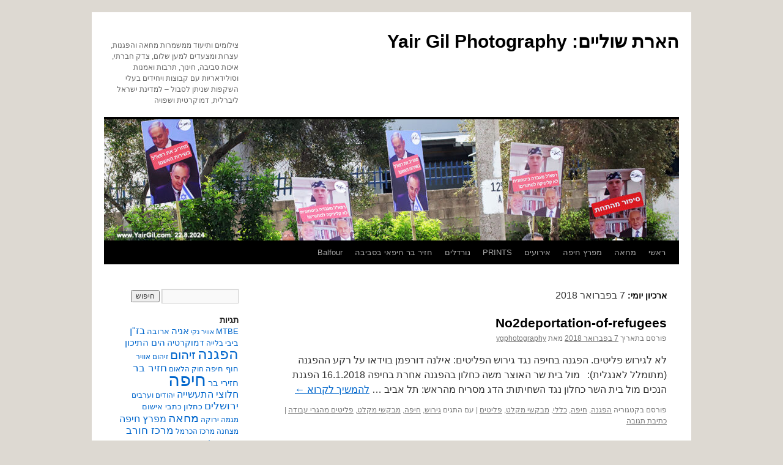

--- FILE ---
content_type: text/html; charset=UTF-8
request_url: http://www.yairgil.com/2018/02/07/
body_size: 21849
content:
<!DOCTYPE html>
<html dir="rtl" lang="he-IL">
<head>
<meta charset="UTF-8" />
<title>
07 | פברואר | 2018 | הארת שוליים: Yair Gil Photography	</title>
<link rel="profile" href="https://gmpg.org/xfn/11" />
<link rel="stylesheet" type="text/css" media="all" href="http://www.yairgil.com/wp-content/themes/twentyten/style.css?ver=20240716" />
<link rel="pingback" href="http://www.yairgil.com/xmlrpc.php">
<link rel='dns-prefetch' href='//s.w.org' />
<link rel="alternate" type="application/rss+xml" title="הארת שוליים: Yair Gil Photography &laquo; פיד‏" href="http://www.yairgil.com/feed/" />
<link rel="alternate" type="application/rss+xml" title="הארת שוליים: Yair Gil Photography &laquo; פיד תגובות‏" href="http://www.yairgil.com/comments/feed/" />
		<script type="text/javascript">
			window._wpemojiSettings = {"baseUrl":"https:\/\/s.w.org\/images\/core\/emoji\/2.2.1\/72x72\/","ext":".png","svgUrl":"https:\/\/s.w.org\/images\/core\/emoji\/2.2.1\/svg\/","svgExt":".svg","source":{"concatemoji":"http:\/\/www.yairgil.com\/wp-includes\/js\/wp-emoji-release.min.js?ver=4.7.29"}};
			!function(t,a,e){var r,n,i,o=a.createElement("canvas"),l=o.getContext&&o.getContext("2d");function c(t){var e=a.createElement("script");e.src=t,e.defer=e.type="text/javascript",a.getElementsByTagName("head")[0].appendChild(e)}for(i=Array("flag","emoji4"),e.supports={everything:!0,everythingExceptFlag:!0},n=0;n<i.length;n++)e.supports[i[n]]=function(t){var e,a=String.fromCharCode;if(!l||!l.fillText)return!1;switch(l.clearRect(0,0,o.width,o.height),l.textBaseline="top",l.font="600 32px Arial",t){case"flag":return(l.fillText(a(55356,56826,55356,56819),0,0),o.toDataURL().length<3e3)?!1:(l.clearRect(0,0,o.width,o.height),l.fillText(a(55356,57331,65039,8205,55356,57096),0,0),e=o.toDataURL(),l.clearRect(0,0,o.width,o.height),l.fillText(a(55356,57331,55356,57096),0,0),e!==o.toDataURL());case"emoji4":return l.fillText(a(55357,56425,55356,57341,8205,55357,56507),0,0),e=o.toDataURL(),l.clearRect(0,0,o.width,o.height),l.fillText(a(55357,56425,55356,57341,55357,56507),0,0),e!==o.toDataURL()}return!1}(i[n]),e.supports.everything=e.supports.everything&&e.supports[i[n]],"flag"!==i[n]&&(e.supports.everythingExceptFlag=e.supports.everythingExceptFlag&&e.supports[i[n]]);e.supports.everythingExceptFlag=e.supports.everythingExceptFlag&&!e.supports.flag,e.DOMReady=!1,e.readyCallback=function(){e.DOMReady=!0},e.supports.everything||(r=function(){e.readyCallback()},a.addEventListener?(a.addEventListener("DOMContentLoaded",r,!1),t.addEventListener("load",r,!1)):(t.attachEvent("onload",r),a.attachEvent("onreadystatechange",function(){"complete"===a.readyState&&e.readyCallback()})),(r=e.source||{}).concatemoji?c(r.concatemoji):r.wpemoji&&r.twemoji&&(c(r.twemoji),c(r.wpemoji)))}(window,document,window._wpemojiSettings);
		</script>
		<style type="text/css">
img.wp-smiley,
img.emoji {
	display: inline !important;
	border: none !important;
	box-shadow: none !important;
	height: 1em !important;
	width: 1em !important;
	margin: 0 .07em !important;
	vertical-align: -0.1em !important;
	background: none !important;
	padding: 0 !important;
}
</style>
<link rel='stylesheet' id='twentyten-block-style-css'  href='http://www.yairgil.com/wp-content/themes/twentyten/blocks.css?ver=20230627' type='text/css' media='all' />
<link rel='https://api.w.org/' href='http://www.yairgil.com/wp-json/' />
<link rel="EditURI" type="application/rsd+xml" title="RSD" href="http://www.yairgil.com/xmlrpc.php?rsd" />
<link rel="wlwmanifest" type="application/wlwmanifest+xml" href="http://www.yairgil.com/wp-includes/wlwmanifest.xml" /> 
<link rel="stylesheet" href="http://www.yairgil.com/wp-content/themes/twentyten/rtl.css" type="text/css" media="screen" /><meta name="generator" content="WordPress 4.7.29" />
<style type="text/css" id="custom-background-css">
body.custom-background { background-color: #ddd9d2; }
</style>
<link rel="icon" href="http://www.yairgil.com/wp-content/uploads/2023/03/yg100-150x150.jpg" sizes="32x32" />
<link rel="icon" href="http://www.yairgil.com/wp-content/uploads/2023/03/yg100.jpg" sizes="192x192" />
<link rel="apple-touch-icon-precomposed" href="http://www.yairgil.com/wp-content/uploads/2023/03/yg100.jpg" />
<meta name="msapplication-TileImage" content="http://www.yairgil.com/wp-content/uploads/2023/03/yg100.jpg" />
</head>

<body class="rtl archive date custom-background">
<div id="wrapper" class="hfeed">
	<div id="header">
		<div id="masthead">
			<div id="branding" role="banner">
								<div id="site-title">
					<span>
						<a href="http://www.yairgil.com/" rel="home">הארת שוליים: Yair Gil Photography</a>
					</span>
				</div>
				<div id="site-description">צילומים ותיעוד ממשמרות מחאה והפגנות, עצרות ומצעדים למען שלום, צדק חברתי, איכות סביבה, חינוך, תרבות ואמנות וסולידאריות עם קבוצות ויחידים בעלי השקפות שניתן לסבול &#8211; למדינת ישראל ליברלית, דמוקרטית ושפויה</div>

				<img src="http://www.yairgil.com/wp-content/uploads/2024/08/cropped-IMG_1128-banner-1200.jpg" width="940" height="198" alt="הארת שוליים: Yair Gil Photography" srcset="http://www.yairgil.com/wp-content/uploads/2024/08/cropped-IMG_1128-banner-1200.jpg 940w, http://www.yairgil.com/wp-content/uploads/2024/08/cropped-IMG_1128-banner-1200-300x63.jpg 300w, http://www.yairgil.com/wp-content/uploads/2024/08/cropped-IMG_1128-banner-1200-768x162.jpg 768w" sizes="(max-width: 940px) 100vw, 940px" />			</div><!-- #branding -->

			<div id="access" role="navigation">
								<div class="skip-link screen-reader-text"><a href="#content">לדלג לתוכן</a></div>
				<div class="menu-header"><ul id="menu-%d7%aa%d7%a4%d7%a8%d7%99%d7%98-%d7%a2%d7%9c%d7%99%d7%95%d7%9f" class="menu"><li id="menu-item-22" class="menu-item menu-item-type-custom menu-item-object-custom menu-item-home menu-item-has-children menu-item-22"><a title="צילומים ממשמרות מחאה והפגנות, עצרות ומצעדים למען שלום, צדק חברתי, איכות סביבה, חינוך, תרבות ואמנות וסולידאריות" href="http://www.yairgil.com">ראשי</a>
<ul class="sub-menu">
	<li id="menu-item-1953" class="menu-item menu-item-type-post_type menu-item-object-page menu-item-home menu-item-1953"><a href="http://www.yairgil.com/%d7%a8%d7%90%d7%a9%d7%99/">אתר הצילום</a></li>
	<li id="menu-item-23" class="menu-item menu-item-type-post_type menu-item-object-page menu-item-23"><a href="http://www.yairgil.com/%d7%a8%d7%90%d7%a9%d7%99/%d7%90%d7%95%d7%93%d7%95%d7%aa/">אודות ותנאי שימוש</a></li>
	<li id="menu-item-25" class="menu-item menu-item-type-post_type menu-item-object-page menu-item-25"><a href="http://www.yairgil.com/%d7%a6%d7%a8%d7%95-%d7%a7%d7%a9%d7%a8/">צרו קשר</a></li>
</ul>
</li>
<li id="menu-item-1920" class="menu-item menu-item-type-post_type menu-item-object-page menu-item-has-children menu-item-1920"><a href="http://www.yairgil.com/%d7%9e%d7%97%d7%90%d7%94/">מחאה</a>
<ul class="sub-menu">
	<li id="menu-item-7410" class="menu-item menu-item-type-post_type menu-item-object-page menu-item-7410"><a href="http://www.yairgil.com/damun-4-12-2021/">Damun-4-12-2021</a></li>
	<li id="menu-item-7411" class="menu-item menu-item-type-post_type menu-item-object-page menu-item-7411"><a href="http://www.yairgil.com/%d7%9e%d7%97%d7%90%d7%94-%d7%91%d7%aa%d7%a2%d7%a8%d7%95%d7%9b%d7%aa-%d7%94%d7%9e%d7%97%d7%90%d7%94/">מחאה בתערוכת המחאה 24-7-2021 תל אביב</a></li>
	<li id="menu-item-980" class="menu-item menu-item-type-post_type menu-item-object-page menu-item-980"><a href="http://www.yairgil.com/%d7%94%d7%a4%d7%92%d7%a0%d7%aa-%d7%94%d7%a0%d7%9b%d7%99%d7%9d-%d7%91%d7%97%d7%99%d7%a4%d7%94/">הפגנת הנכים בחיפה</a></li>
	<li id="menu-item-978" class="menu-item menu-item-type-post_type menu-item-object-page menu-item-978"><a href="http://www.yairgil.com/%d7%9e%d7%a9%d7%9e%d7%a8%d7%95%d7%aa/">משמרות מחאה מול בית שר האוצר</a></li>
</ul>
</li>
<li id="menu-item-1948" class="menu-item menu-item-type-post_type menu-item-object-page menu-item-has-children menu-item-1948"><a href="http://www.yairgil.com/%d7%9e%d7%a4%d7%a8%d7%a5-%d7%97%d7%99%d7%a4%d7%94/">מפרץ חיפה</a>
<ul class="sub-menu">
	<li id="menu-item-2083" class="menu-item menu-item-type-post_type menu-item-object-page menu-item-2083"><a href="http://www.yairgil.com/cassna-152/">Cassna-152</a></li>
	<li id="menu-item-2026" class="menu-item menu-item-type-post_type menu-item-object-page menu-item-2026"><a href="http://www.yairgil.com/smokingtanker/">SmokingTanker</a></li>
	<li id="menu-item-1900" class="menu-item menu-item-type-post_type menu-item-object-page menu-item-1900"><a href="http://www.yairgil.com/%d7%9e%d7%a9%d7%97%d7%a7-%d7%91%d7%97%d7%95%d7%9c/mtbe/">MTBE – הצינור החשוף</a></li>
	<li id="menu-item-1992" class="menu-item menu-item-type-post_type menu-item-object-page menu-item-1992"><a href="http://www.yairgil.com/bazan-fire/">דליקת הענק שלא נוטרה 25.12.2016</a></li>
	<li id="menu-item-1909" class="menu-item menu-item-type-post_type menu-item-object-page menu-item-1909"><a href="http://www.yairgil.com/mistral-class/">HMS Ocean L12 נושאת המסוקים מעשנת 7/24</a></li>
	<li id="menu-item-1915" class="menu-item menu-item-type-post_type menu-item-object-page menu-item-1915"><a href="http://www.yairgil.com/%d7%97%d7%95%d7%9e%d7%a8%d7%99%d7%9d-%d7%91%d7%90%d7%95%d7%95%d7%99%d7%a8/">מיכל דלק בוער וחומרים באוויר</a></li>
	<li id="menu-item-1910" class="menu-item menu-item-type-post_type menu-item-object-page menu-item-1910"><a href="http://www.yairgil.com/%d7%a6%d7%91%d7%99-%d7%99%d7%9d/">צבי ים</a></li>
	<li id="menu-item-1901" class="menu-item menu-item-type-post_type menu-item-object-page menu-item-1901"><a href="http://www.yairgil.com/%d7%9e%d7%a9%d7%97%d7%a7-%d7%91%d7%97%d7%95%d7%9c/">משחקים בחול חיפה 2017-2021</a></li>
	<li id="menu-item-2004" class="menu-item menu-item-type-post_type menu-item-object-page menu-item-2004"><a href="http://www.yairgil.com/nakaz/">נקז חלוצי התעשייה</a></li>
	<li id="menu-item-1916" class="menu-item menu-item-type-post_type menu-item-object-page menu-item-1916"><a href="http://www.yairgil.com/fire/">Fire</a></li>
</ul>
</li>
<li id="menu-item-1939" class="menu-item menu-item-type-post_type menu-item-object-page menu-item-has-children menu-item-1939"><a href="http://www.yairgil.com/%d7%90%d7%99%d7%a8%d7%95%d7%a2%d7%99%d7%9d/">אירועים</a>
<ul class="sub-menu">
	<li id="menu-item-4860" class="menu-item menu-item-type-post_type menu-item-object-page menu-item-4860"><a href="http://www.yairgil.com/jerusalem-aug-1-2-2020/">Jerusalem Aug-1-2-2020</a></li>
	<li id="menu-item-2221" class="menu-item menu-item-type-post_type menu-item-object-page menu-item-2221"><a href="http://www.yairgil.com/wib-photo-exhib-2018/">wib-photo-exhib-2018</a></li>
	<li id="menu-item-981" class="menu-item menu-item-type-post_type menu-item-object-page menu-item-981"><a href="http://www.yairgil.com/%d7%a2%d7%92%d7%9c-%d7%94%d7%96%d7%94%d7%91/">עגל הזהב</a></li>
	<li id="menu-item-979" class="menu-item menu-item-type-post_type menu-item-object-page menu-item-979"><a href="http://www.yairgil.com/%d7%9e%d7%a9%d7%95%d7%90%d7%95%d7%aa-%d7%a2%d7%a6%d7%9e%d7%90%d7%95%d7%aa/">משואות עצמאות</a></li>
</ul>
</li>
<li id="menu-item-974" class="menu-item menu-item-type-post_type menu-item-object-page menu-item-has-children menu-item-974"><a href="http://www.yairgil.com/prints/">PRINTS</a>
<ul class="sub-menu">
	<li id="menu-item-976" class="menu-item menu-item-type-post_type menu-item-object-page menu-item-976"><a href="http://www.yairgil.com/%d7%a2%d7%95%d7%a9%d7%a8/">עושר</a></li>
</ul>
</li>
<li id="menu-item-6386" class="menu-item menu-item-type-post_type menu-item-object-page menu-item-has-children menu-item-6386"><a href="http://www.yairgil.com/%d7%a0%d7%95%d7%a8%d7%93%d7%9c%d7%99%d7%9d/">נורדלים</a>
<ul class="sub-menu">
	<li id="menu-item-6387" class="menu-item menu-item-type-post_type menu-item-object-page menu-item-6387"><a href="http://www.yairgil.com/passover-nurdles/">Passover Nurdles</a></li>
	<li id="menu-item-6389" class="menu-item menu-item-type-post_type menu-item-object-page menu-item-6389"><a href="http://www.yairgil.com/nurdles-jan-2021/">Nurdles-Jan-2021</a></li>
	<li id="menu-item-6388" class="menu-item menu-item-type-post_type menu-item-object-page menu-item-6388"><a href="http://www.yairgil.com/nurdles-in-haifa/">Nurdles in Haifa</a></li>
</ul>
</li>
<li id="menu-item-7085" class="menu-item menu-item-type-post_type menu-item-object-page menu-item-has-children menu-item-7085"><a href="http://www.yairgil.com/%d7%97%d7%96%d7%99%d7%a8-%d7%91%d7%a8-%d7%97%d7%99%d7%a4%d7%90%d7%99-%d7%91%d7%a1%d7%91%d7%99%d7%91%d7%94/">חזיר בר חיפאי בסביבה</a>
<ul class="sub-menu">
	<li id="menu-item-10993" class="menu-item menu-item-type-post_type menu-item-object-page menu-item-10993"><a href="http://www.yairgil.com/wild-pigs-may-2023/">wild pigs May 2023</a></li>
	<li id="menu-item-10995" class="menu-item menu-item-type-post_type menu-item-object-page menu-item-10995"><a href="http://www.yairgil.com/wild-pig-trap-haifa-2023/">מלכודת לחזירי בר</a></li>
	<li id="menu-item-10994" class="menu-item menu-item-type-post_type menu-item-object-page menu-item-10994"><a href="http://www.yairgil.com/9075-2/">חזירי בר חיפאים באפריל 2023</a></li>
	<li id="menu-item-10997" class="menu-item menu-item-type-post_type menu-item-object-page menu-item-10997"><a href="http://www.yairgil.com/%d7%97%d7%96%d7%99%d7%a8%d7%99-%d7%91%d7%a8-%d7%91%d7%97%d7%99%d7%a4%d7%94-%d7%99%d7%95%d7%a0%d7%99-2022/">/חזירי-בר-בחיפה-יוני-2022/</a></li>
	<li id="menu-item-10996" class="menu-item menu-item-type-post_type menu-item-object-page menu-item-10996"><a href="http://www.yairgil.com/%d7%97%d7%96%d7%99%d7%a8%d7%99-%d7%91%d7%a8-%d7%90%d7%95%d7%a8%d7%91%d7%a0%d7%99%d7%99%d7%9d-%d7%91%d7%aa%d7%91%d7%a0%d7%99%d7%aa-%d7%94%d7%a0%d7%95%d7%a3-%d7%94%d7%97%d7%99%d7%a4%d7%90%d7%99%d7%aa/">חזירי בר אורבניים בתבנית הנוף החיפאית</a></li>
	<li id="menu-item-7698" class="menu-item menu-item-type-post_type menu-item-object-page menu-item-7698"><a href="http://www.yairgil.com/wild-pigs-in-april-2022/">Wild-pigs-in-April-2022</a></li>
	<li id="menu-item-7699" class="menu-item menu-item-type-post_type menu-item-object-page menu-item-7699"><a href="http://www.yairgil.com/%d7%97%d7%96%d7%99%d7%a8%d7%99-%d7%91%d7%a8-%d7%91%d7%97%d7%99%d7%a4%d7%94-%d7%9e%d7%a8%d7%a5-2022/">חזירי בר בחיפה – מרץ 2022</a></li>
	<li id="menu-item-7086" class="menu-item menu-item-type-post_type menu-item-object-page menu-item-7086"><a href="http://www.yairgil.com/boars-of-june-2021/">Boars of June 2021</a></li>
	<li id="menu-item-7089" class="menu-item menu-item-type-post_type menu-item-object-page menu-item-7089"><a href="http://www.yairgil.com/wiled-pigs-in-may-2021/">Wild Pigs in May 2021</a></li>
	<li id="menu-item-7087" class="menu-item menu-item-type-post_type menu-item-object-page menu-item-7087"><a href="http://www.yairgil.com/boars-in-haifa-april-2021/">Boars in Haifa – April 2021</a></li>
	<li id="menu-item-7088" class="menu-item menu-item-type-post_type menu-item-object-page menu-item-7088"><a href="http://www.yairgil.com/boars-of-may-2020/">Boars of May 2020</a></li>
	<li id="menu-item-7096" class="menu-item menu-item-type-post_type menu-item-object-page menu-item-7096"><a href="http://www.yairgil.com/boars-of-april/">2020 Boars of April</a></li>
	<li id="menu-item-7091" class="menu-item menu-item-type-post_type menu-item-object-post menu-item-7091"><a href="http://www.yairgil.com/2019/12/23/haifa-boar/">Haifa Boar חזיר חיפאי</a></li>
	<li id="menu-item-7092" class="menu-item menu-item-type-post_type menu-item-object-post menu-item-7092"><a href="http://www.yairgil.com/2019/10/07/boars-191005/">Boars חזירי בר במרחב הצפוני</a></li>
	<li id="menu-item-7093" class="menu-item menu-item-type-post_type menu-item-object-post menu-item-7093"><a href="http://www.yairgil.com/2021/04/12/%d7%97%d7%96%d7%91%d7%a8-%d7%91%d7%90%d7%97%d7%95-%d7%97%d7%99%d7%a4%d7%90%d7%99-%d7%a4%d7%95%d7%a8%d7%97/">חזב&quot;ר באחו חיפאי פורח</a></li>
	<li id="menu-item-7094" class="menu-item menu-item-type-post_type menu-item-object-post menu-item-7094"><a href="http://www.yairgil.com/2021/04/08/%d7%97%d7%96%d7%91%d7%a8-%d7%97%d7%99%d7%a4%d7%90%d7%99-%d7%a8%d7%a2%d7%91/">חזב&quot;ר חיפאי רעב</a></li>
	<li id="menu-item-7095" class="menu-item menu-item-type-post_type menu-item-object-post menu-item-7095"><a href="http://www.yairgil.com/2020/12/19/haifa-19-12-2020/">Haifa-19-12-2020</a></li>
	<li id="menu-item-10998" class="menu-item menu-item-type-post_type menu-item-object-page menu-item-10998"><a href="http://www.yairgil.com/wild-hogs-september-2022/">Wild Hogs of Haifa &#8211; September 2022</a></li>
</ul>
</li>
<li id="menu-item-7101" class="menu-item menu-item-type-post_type menu-item-object-page menu-item-has-children menu-item-7101"><a href="http://www.yairgil.com/balfour/">Balfour</a>
<ul class="sub-menu">
	<li id="menu-item-7102" class="menu-item menu-item-type-post_type menu-item-object-page menu-item-7102"><a href="http://www.yairgil.com/jerusalem-27-2-2021/">Jerusalem-27-2-2021</a></li>
	<li id="menu-item-7103" class="menu-item menu-item-type-post_type menu-item-object-page menu-item-7103"><a href="http://www.yairgil.com/jerusalem-6-2-2021/">Jerusalem-6-2-2021</a></li>
	<li id="menu-item-7104" class="menu-item menu-item-type-post_type menu-item-object-page menu-item-7104"><a href="http://www.yairgil.com/jerusalem-30-1-2021/">Jerusalem-30-1-2021</a></li>
	<li id="menu-item-7105" class="menu-item menu-item-type-post_type menu-item-object-page menu-item-7105"><a href="http://www.yairgil.com/jerusalem-201121/">Jerusalem-201121</a></li>
	<li id="menu-item-7106" class="menu-item menu-item-type-post_type menu-item-object-page menu-item-7106"><a href="http://www.yairgil.com/jerusalem-17-10-2020/">Jerusalem-17-10-2020</a></li>
	<li id="menu-item-7107" class="menu-item menu-item-type-post_type menu-item-object-page menu-item-7107"><a href="http://www.yairgil.com/jerusalem-links/">Jerusalem Links</a></li>
	<li id="menu-item-7108" class="menu-item menu-item-type-post_type menu-item-object-page menu-item-7108"><a href="http://www.yairgil.com/jerusalem-26-9-2020/">Jerusalem 26-9-2020</a></li>
	<li id="menu-item-7109" class="menu-item menu-item-type-post_type menu-item-object-page menu-item-7109"><a href="http://www.yairgil.com/bastille-balfour/">Jerusalem 14-7-2020</a></li>
</ul>
</li>
</ul></div>			</div><!-- #access -->
		</div><!-- #masthead -->
	</div><!-- #header -->

	<div id="main">

		<div id="container">
			<div id="content" role="main">


			<h1 class="page-title">
			ארכיון יומי: <span>7 בפברואר 2018</span>			</h1>





	
			<div id="post-1691" class="post-1691 post type-post status-publish format-standard has-post-thumbnail hentry category-17 category-204 category-1 category-210 category-209 tag-220 tag-82 tag-218 tag-219">
			<h2 class="entry-title"><a href="http://www.yairgil.com/2018/02/07/no2deportation-of-refugees/" rel="bookmark">No2deportation-of-refugees</a></h2>

			<div class="entry-meta">
				<span class="meta-prep meta-prep-author">פורסם בתאריך</span> <a href="http://www.yairgil.com/2018/02/07/no2deportation-of-refugees/" title="21:16" rel="bookmark"><span class="entry-date">7 בפברואר 2018</span></a> <span class="meta-sep">מאת</span> <span class="author vcard"><a class="url fn n" href="http://www.yairgil.com/author/ygphotography/" title="כל הפוסטים מאת ygphotography&rlm;">ygphotography</a></span>			</div><!-- .entry-meta -->

					<div class="entry-summary">
				<p>לא לגירוש פליטים. הפגנה בחיפה נגד גירוש הפליטים: אילנה דורפמן בוידאו על רקע ההפגנה (מתומלל לאנגלית): &nbsp; מול בית שר האוצר משה כחלון בהפגנה אחרת בחיפה 16.1.2018 הפגנת הנכים מול בית השר כחלון נגד השחיתות: הדג מסריח מהראש: תל אביב &hellip; <a href="http://www.yairgil.com/2018/02/07/no2deportation-of-refugees/">להמשיך לקרוא <span class="meta-nav">&larr;</span></a></p>
			</div><!-- .entry-summary -->
	
			<div class="entry-utility">
									<span class="cat-links">
						<span class="entry-utility-prep entry-utility-prep-cat-links">פורסם בקטגוריה</span> <a href="http://www.yairgil.com/category/%d7%94%d7%a4%d7%92%d7%a0%d7%94/" rel="category tag">הפגנה</a>, <a href="http://www.yairgil.com/category/%d7%97%d7%99%d7%a4%d7%94/" rel="category tag">חיפה</a>, <a href="http://www.yairgil.com/category/%d7%9b%d7%9c%d7%9c%d7%99/" rel="category tag">כללי</a>, <a href="http://www.yairgil.com/category/%d7%9e%d7%91%d7%a7%d7%a9%d7%99-%d7%9e%d7%a7%d7%9c%d7%98/" rel="category tag">מבקשי מקלט</a>, <a href="http://www.yairgil.com/category/%d7%a4%d7%9c%d7%99%d7%98%d7%99%d7%9d/" rel="category tag">פליטים</a>					</span>
					<span class="meta-sep">|</span>
				
								<span class="tag-links">
					<span class="entry-utility-prep entry-utility-prep-tag-links">עם התגים</span> <a href="http://www.yairgil.com/tag/%d7%92%d7%99%d7%a8%d7%95%d7%a9/" rel="tag">גירוש</a>, <a href="http://www.yairgil.com/tag/%d7%97%d7%99%d7%a4%d7%94/" rel="tag">חיפה</a>, <a href="http://www.yairgil.com/tag/%d7%9e%d7%91%d7%a7%d7%a9%d7%99-%d7%9e%d7%a7%d7%9c%d7%98/" rel="tag">מבקשי מקלט</a>, <a href="http://www.yairgil.com/tag/%d7%a4%d7%9c%d7%99%d7%98%d7%99%d7%9d-%d7%9e%d7%94%d7%92%d7%a8%d7%99-%d7%a2%d7%91%d7%95%d7%93%d7%94/" rel="tag">פליטים מהגרי עבודה</a>				</span>
				<span class="meta-sep">|</span>
				
				<span class="comments-link"><a href="http://www.yairgil.com/2018/02/07/no2deportation-of-refugees/#respond">כתיבת תגובה</a></span>

							</div><!-- .entry-utility -->
		</div><!-- #post-1691 -->

		
	


			</div><!-- #content -->
		</div><!-- #container -->


		<div id="primary" class="widget-area" role="complementary">
			<ul class="xoxo">

<li id="search-6" class="widget-container widget_search"><form role="search" method="get" id="searchform" class="searchform" action="http://www.yairgil.com/">
				<div>
					<label class="screen-reader-text" for="s">חפש:</label>
					<input type="text" value="" name="s" id="s" />
					<input type="submit" id="searchsubmit" value="חיפוש" />
				</div>
			</form></li><li id="tag_cloud-3" class="widget-container widget_tag_cloud"><h3 class="widget-title">תגיות</h3><div class="tagcloud"><ul class='wp-tag-cloud'>
	<li><a href='http://www.yairgil.com/tag/mtbe/' class='tag-link-245 tag-link-position-1' title='5 נושאים' style='font-size: 10.0487804878pt;'>MTBE</a></li>
	<li><a href='http://www.yairgil.com/tag/%d7%90%d7%95%d7%95%d7%99%d7%a8-%d7%a0%d7%a7%d7%99/' class='tag-link-25 tag-link-position-2' title='3 נושאים' style='font-size: 8pt;'>אוויר נקי</a></li>
	<li><a href='http://www.yairgil.com/tag/%d7%90%d7%a0%d7%99%d7%94/' class='tag-link-107 tag-link-position-3' title='7 נושאים' style='font-size: 11.4146341463pt;'>אניה</a></li>
	<li><a href='http://www.yairgil.com/tag/%d7%90%d7%a8%d7%95%d7%91%d7%94/' class='tag-link-172 tag-link-position-4' title='5 נושאים' style='font-size: 10.0487804878pt;'>ארובה</a></li>
	<li><a href='http://www.yairgil.com/tag/%d7%91%d7%96%d7%9f/' class='tag-link-78 tag-link-position-5' title='8 נושאים' style='font-size: 11.9837398374pt;'>בז&quot;ן</a></li>
	<li><a href='http://www.yairgil.com/tag/%d7%91%d7%99%d7%91%d7%99/' class='tag-link-192 tag-link-position-6' title='5 נושאים' style='font-size: 10.0487804878pt;'>ביבי</a></li>
	<li><a href='http://www.yairgil.com/tag/%d7%91%d7%9c%d7%99%d7%99%d7%94/' class='tag-link-328 tag-link-position-7' title='4 נושאים' style='font-size: 9.13821138211pt;'>בלייה</a></li>
	<li><a href='http://www.yairgil.com/tag/%d7%93%d7%9e%d7%95%d7%a7%d7%a8%d7%98%d7%99%d7%94/' class='tag-link-191 tag-link-position-8' title='6 נושאים' style='font-size: 10.8455284553pt;'>דמוקרטיה</a></li>
	<li><a href='http://www.yairgil.com/tag/%d7%94%d7%99%d7%9d-%d7%94%d7%aa%d7%99%d7%9b%d7%95%d7%9f/' class='tag-link-61 tag-link-position-9' title='7 נושאים' style='font-size: 11.4146341463pt;'>הים התיכון</a></li>
	<li><a href='http://www.yairgil.com/tag/%d7%94%d7%a4%d7%92%d7%a0%d7%94/' class='tag-link-19 tag-link-position-10' title='31 נושאים' style='font-size: 18.3577235772pt;'>הפגנה</a></li>
	<li><a href='http://www.yairgil.com/tag/%d7%96%d7%99%d7%94%d7%95%d7%9d/' class='tag-link-27 tag-link-position-11' title='16 נושאים' style='font-size: 15.1707317073pt;'>זיהום</a></li>
	<li><a href='http://www.yairgil.com/tag/%d7%96%d7%99%d7%94%d7%95%d7%9d-%d7%90%d7%95%d7%95%d7%99%d7%a8/' class='tag-link-116 tag-link-position-12' title='4 נושאים' style='font-size: 9.13821138211pt;'>זיהום אוויר</a></li>
	<li><a href='http://www.yairgil.com/tag/%d7%97%d7%95%d7%a3-%d7%97%d7%99%d7%a4%d7%94/' class='tag-link-53 tag-link-position-13' title='5 נושאים' style='font-size: 10.0487804878pt;'>חוף חיפה</a></li>
	<li><a href='http://www.yairgil.com/tag/%d7%97%d7%95%d7%a7-%d7%94%d7%9c%d7%90%d7%95%d7%9d/' class='tag-link-298 tag-link-position-14' title='4 נושאים' style='font-size: 9.13821138211pt;'>חוק הלאום</a></li>
	<li><a href='http://www.yairgil.com/tag/%d7%97%d7%96%d7%99%d7%a8-%d7%91%d7%a8/' class='tag-link-378 tag-link-position-15' title='10 נושאים' style='font-size: 13.0081300813pt;'>חזיר בר</a></li>
	<li><a href='http://www.yairgil.com/tag/%d7%97%d7%96%d7%99%d7%a8%d7%99-%d7%91%d7%a8/' class='tag-link-379 tag-link-position-16' title='7 נושאים' style='font-size: 11.4146341463pt;'>חזירי בר</a></li>
	<li><a href='http://www.yairgil.com/tag/%d7%97%d7%99%d7%a4%d7%94/' class='tag-link-82 tag-link-position-17' title='67 נושאים' style='font-size: 22pt;'>חיפה</a></li>
	<li><a href='http://www.yairgil.com/tag/%d7%97%d7%9c%d7%95%d7%a6%d7%99-%d7%94%d7%aa%d7%a2%d7%a9%d7%99%d7%99%d7%94/' class='tag-link-118 tag-link-position-18' title='8 נושאים' style='font-size: 11.9837398374pt;'>חלוצי התעשייה</a></li>
	<li><a href='http://www.yairgil.com/tag/%d7%99%d7%94%d7%95%d7%93%d7%99%d7%9d-%d7%95%d7%a2%d7%a8%d7%91%d7%99%d7%9d/' class='tag-link-134 tag-link-position-19' title='4 נושאים' style='font-size: 9.13821138211pt;'>יהודים וערבים</a></li>
	<li><a href='http://www.yairgil.com/tag/%d7%99%d7%a8%d7%95%d7%a9%d7%9c%d7%99%d7%9d/' class='tag-link-357 tag-link-position-20' title='9 נושאים' style='font-size: 12.5528455285pt;'>ירושלים</a></li>
	<li><a href='http://www.yairgil.com/tag/%d7%9b%d7%97%d7%9c%d7%95%d7%9f/' class='tag-link-42 tag-link-position-21' title='5 נושאים' style='font-size: 10.0487804878pt;'>כחלון</a></li>
	<li><a href='http://www.yairgil.com/tag/%d7%9b%d7%aa%d7%91%d7%99-%d7%90%d7%99%d7%a9%d7%95%d7%9d/' class='tag-link-467 tag-link-position-22' title='5 נושאים' style='font-size: 10.0487804878pt;'>כתבי אישום</a></li>
	<li><a href='http://www.yairgil.com/tag/%d7%9e%d7%92%d7%9e%d7%94-%d7%99%d7%a8%d7%95%d7%a7%d7%94/' class='tag-link-43 tag-link-position-23' title='4 נושאים' style='font-size: 9.13821138211pt;'>מגמה ירוקה</a></li>
	<li><a href='http://www.yairgil.com/tag/%d7%9e%d7%97%d7%90%d7%94/' class='tag-link-81 tag-link-position-24' title='14 נושאים' style='font-size: 14.6016260163pt;'>מחאה</a></li>
	<li><a href='http://www.yairgil.com/tag/%d7%9e%d7%a4%d7%a8%d7%a5-%d7%97%d7%99%d7%a4%d7%94/' class='tag-link-8 tag-link-position-25' title='8 נושאים' style='font-size: 11.9837398374pt;'>מפרץ חיפה</a></li>
	<li><a href='http://www.yairgil.com/tag/%d7%9e%d7%a6%d7%97%d7%a0%d7%94/' class='tag-link-113 tag-link-position-26' title='4 נושאים' style='font-size: 9.13821138211pt;'>מצחנה</a></li>
	<li><a href='http://www.yairgil.com/tag/%d7%9e%d7%a8%d7%9b%d7%96-%d7%94%d7%9b%d7%a8%d7%9e%d7%9c/' class='tag-link-193 tag-link-position-27' title='4 נושאים' style='font-size: 9.13821138211pt;'>מרכז הכרמל</a></li>
	<li><a href='http://www.yairgil.com/tag/%d7%9e%d7%a8%d7%9b%d7%96-%d7%97%d7%95%d7%a8%d7%91/' class='tag-link-20 tag-link-position-28' title='9 נושאים' style='font-size: 12.5528455285pt;'>מרכז חורב</a></li>
	<li><a href='http://www.yairgil.com/tag/%d7%9e%d7%a9%d7%94-%d7%9b%d7%97%d7%9c%d7%95%d7%9f/' class='tag-link-77 tag-link-position-29' title='4 נושאים' style='font-size: 9.13821138211pt;'>משה כחלון</a></li>
	<li><a href='http://www.yairgil.com/tag/%d7%9e%d7%a9%d7%9e%d7%a8%d7%aa-%d7%9e%d7%97%d7%90%d7%94/' class='tag-link-47 tag-link-position-30' title='7 נושאים' style='font-size: 11.4146341463pt;'>משמרת מחאה</a></li>
	<li><a href='http://www.yairgil.com/tag/%d7%a0%d7%9b%d7%99%d7%9d/' class='tag-link-18 tag-link-position-31' title='3 נושאים' style='font-size: 8pt;'>נכים</a></li>
	<li><a href='http://www.yairgil.com/tag/%d7%a0%d7%9e%d7%9c-%d7%97%d7%99%d7%a4%d7%94/' class='tag-link-170 tag-link-position-32' title='6 נושאים' style='font-size: 10.8455284553pt;'>נמל חיפה</a></li>
	<li><a href='http://www.yairgil.com/tag/%d7%a0%d7%a7%d7%96/' class='tag-link-98 tag-link-position-33' title='12 נושאים' style='font-size: 13.8048780488pt;'>נקז</a></li>
	<li><a href='http://www.yairgil.com/tag/%d7%a0%d7%aa%d7%a0%d7%99%d7%94%d7%95/' class='tag-link-198 tag-link-position-34' title='13 נושאים' style='font-size: 14.2601626016pt;'>נתניהו</a></li>
	<li><a href='http://www.yairgil.com/tag/%d7%a1%d7%91%d7%99%d7%91%d7%94/' class='tag-link-57 tag-link-position-35' title='5 נושאים' style='font-size: 10.0487804878pt;'>סביבה</a></li>
	<li><a href='http://www.yairgil.com/tag/%d7%a2%d7%a9%d7%9f/' class='tag-link-105 tag-link-position-36' title='11 נושאים' style='font-size: 13.4634146341pt;'>עשן</a></li>
	<li><a href='http://www.yairgil.com/tag/%d7%a2%d7%a9%d7%9f-%d7%a9%d7%97%d7%95%d7%a8/' class='tag-link-106 tag-link-position-37' title='10 נושאים' style='font-size: 13.0081300813pt;'>עשן שחור</a></li>
	<li><a href='http://www.yairgil.com/tag/%d7%a4%d7%a1%d7%98%d7%99%d7%91%d7%9c-%d7%94%d7%a1%d7%a8%d7%98%d7%99%d7%9d/' class='tag-link-146 tag-link-position-38' title='5 נושאים' style='font-size: 10.0487804878pt;'>פסטיבל הסרטים</a></li>
	<li><a href='http://www.yairgil.com/tag/%d7%a6%d7%95%d7%9c%d7%9c%d7%95%d7%aa/' class='tag-link-75 tag-link-position-39' title='9 נושאים' style='font-size: 12.5528455285pt;'>צוללות</a></li>
	<li><a href='http://www.yairgil.com/tag/%d7%a6%d7%99%d7%a0%d7%95%d7%a8/' class='tag-link-241 tag-link-position-40' title='4 נושאים' style='font-size: 9.13821138211pt;'>צינור</a></li>
	<li><a href='http://www.yairgil.com/tag/%d7%a6%d7%a2%d7%93%d7%94/' class='tag-link-493 tag-link-position-41' title='5 נושאים' style='font-size: 10.0487804878pt;'>צעדה</a></li>
	<li><a href='http://www.yairgil.com/tag/%d7%a7%d7%95%d7%9c%d7%99%d7%a4%d7%95%d7%a8%d7%9e%d7%99%d7%9d/' class='tag-link-85 tag-link-position-42' title='9 נושאים' style='font-size: 12.5528455285pt;'>קוליפורמים</a></li>
	<li><a href='http://www.yairgil.com/tag/%d7%a9%d7%97%d7%99%d7%aa%d7%95%d7%aa/' class='tag-link-74 tag-link-position-43' title='19 נושאים' style='font-size: 15.9674796748pt;'>שחיתות</a></li>
	<li><a href='http://www.yairgil.com/tag/%d7%a9%d7%9e%d7%90%d7%9c/' class='tag-link-652 tag-link-position-44' title='4 נושאים' style='font-size: 9.13821138211pt;'>שמאל</a></li>
	<li><a href='http://www.yairgil.com/tag/%d7%aa%d7%9c-%d7%90%d7%91%d7%99%d7%91/' class='tag-link-207 tag-link-position-45' title='7 נושאים' style='font-size: 11.4146341463pt;'>תל אביב</a></li>
</ul>
</div>
</li>			</ul>
		</div><!-- #primary .widget-area -->

	</div><!-- #main -->

	<div id="footer" role="contentinfo">
		<div id="colophon">



			<div id="footer-widget-area" role="complementary">

				<div id="first" class="widget-area">
					<ul class="xoxo">
						<li id="archives-4" class="widget-container widget_archive"><h3 class="widget-title">ארכיון</h3>		<ul>
			<li><a href='http://www.yairgil.com/2026/01/'>ינואר 2026</a></li>
	<li><a href='http://www.yairgil.com/2025/12/'>דצמבר 2025</a></li>
	<li><a href='http://www.yairgil.com/2025/11/'>נובמבר 2025</a></li>
	<li><a href='http://www.yairgil.com/2025/10/'>אוקטובר 2025</a></li>
	<li><a href='http://www.yairgil.com/2025/09/'>ספטמבר 2025</a></li>
	<li><a href='http://www.yairgil.com/2025/08/'>אוגוסט 2025</a></li>
	<li><a href='http://www.yairgil.com/2025/07/'>יולי 2025</a></li>
	<li><a href='http://www.yairgil.com/2025/06/'>יוני 2025</a></li>
	<li><a href='http://www.yairgil.com/2025/05/'>מאי 2025</a></li>
	<li><a href='http://www.yairgil.com/2025/04/'>אפריל 2025</a></li>
	<li><a href='http://www.yairgil.com/2025/03/'>מרץ 2025</a></li>
	<li><a href='http://www.yairgil.com/2025/02/'>פברואר 2025</a></li>
	<li><a href='http://www.yairgil.com/2025/01/'>ינואר 2025</a></li>
	<li><a href='http://www.yairgil.com/2024/12/'>דצמבר 2024</a></li>
	<li><a href='http://www.yairgil.com/2024/11/'>נובמבר 2024</a></li>
	<li><a href='http://www.yairgil.com/2024/10/'>אוקטובר 2024</a></li>
	<li><a href='http://www.yairgil.com/2024/09/'>ספטמבר 2024</a></li>
	<li><a href='http://www.yairgil.com/2024/08/'>אוגוסט 2024</a></li>
	<li><a href='http://www.yairgil.com/2024/07/'>יולי 2024</a></li>
	<li><a href='http://www.yairgil.com/2024/06/'>יוני 2024</a></li>
	<li><a href='http://www.yairgil.com/2024/05/'>מאי 2024</a></li>
	<li><a href='http://www.yairgil.com/2024/04/'>אפריל 2024</a></li>
	<li><a href='http://www.yairgil.com/2024/03/'>מרץ 2024</a></li>
	<li><a href='http://www.yairgil.com/2024/02/'>פברואר 2024</a></li>
	<li><a href='http://www.yairgil.com/2024/01/'>ינואר 2024</a></li>
	<li><a href='http://www.yairgil.com/2023/12/'>דצמבר 2023</a></li>
	<li><a href='http://www.yairgil.com/2023/11/'>נובמבר 2023</a></li>
	<li><a href='http://www.yairgil.com/2023/10/'>אוקטובר 2023</a></li>
	<li><a href='http://www.yairgil.com/2023/09/'>ספטמבר 2023</a></li>
	<li><a href='http://www.yairgil.com/2023/08/'>אוגוסט 2023</a></li>
	<li><a href='http://www.yairgil.com/2023/07/'>יולי 2023</a></li>
	<li><a href='http://www.yairgil.com/2023/06/'>יוני 2023</a></li>
	<li><a href='http://www.yairgil.com/2023/05/'>מאי 2023</a></li>
	<li><a href='http://www.yairgil.com/2023/04/'>אפריל 2023</a></li>
	<li><a href='http://www.yairgil.com/2023/03/'>מרץ 2023</a></li>
	<li><a href='http://www.yairgil.com/2023/02/'>פברואר 2023</a></li>
	<li><a href='http://www.yairgil.com/2023/01/'>ינואר 2023</a></li>
	<li><a href='http://www.yairgil.com/2022/12/'>דצמבר 2022</a></li>
	<li><a href='http://www.yairgil.com/2022/11/'>נובמבר 2022</a></li>
	<li><a href='http://www.yairgil.com/2022/10/'>אוקטובר 2022</a></li>
	<li><a href='http://www.yairgil.com/2022/09/'>ספטמבר 2022</a></li>
	<li><a href='http://www.yairgil.com/2022/08/'>אוגוסט 2022</a></li>
	<li><a href='http://www.yairgil.com/2022/07/'>יולי 2022</a></li>
	<li><a href='http://www.yairgil.com/2022/06/'>יוני 2022</a></li>
	<li><a href='http://www.yairgil.com/2022/05/'>מאי 2022</a></li>
	<li><a href='http://www.yairgil.com/2022/04/'>אפריל 2022</a></li>
	<li><a href='http://www.yairgil.com/2022/03/'>מרץ 2022</a></li>
	<li><a href='http://www.yairgil.com/2022/02/'>פברואר 2022</a></li>
	<li><a href='http://www.yairgil.com/2022/01/'>ינואר 2022</a></li>
	<li><a href='http://www.yairgil.com/2021/12/'>דצמבר 2021</a></li>
	<li><a href='http://www.yairgil.com/2021/11/'>נובמבר 2021</a></li>
	<li><a href='http://www.yairgil.com/2021/10/'>אוקטובר 2021</a></li>
	<li><a href='http://www.yairgil.com/2021/09/'>ספטמבר 2021</a></li>
	<li><a href='http://www.yairgil.com/2021/08/'>אוגוסט 2021</a></li>
	<li><a href='http://www.yairgil.com/2021/07/'>יולי 2021</a></li>
	<li><a href='http://www.yairgil.com/2021/06/'>יוני 2021</a></li>
	<li><a href='http://www.yairgil.com/2021/05/'>מאי 2021</a></li>
	<li><a href='http://www.yairgil.com/2021/04/'>אפריל 2021</a></li>
	<li><a href='http://www.yairgil.com/2021/03/'>מרץ 2021</a></li>
	<li><a href='http://www.yairgil.com/2021/02/'>פברואר 2021</a></li>
	<li><a href='http://www.yairgil.com/2021/01/'>ינואר 2021</a></li>
	<li><a href='http://www.yairgil.com/2020/12/'>דצמבר 2020</a></li>
	<li><a href='http://www.yairgil.com/2020/11/'>נובמבר 2020</a></li>
	<li><a href='http://www.yairgil.com/2020/10/'>אוקטובר 2020</a></li>
	<li><a href='http://www.yairgil.com/2020/09/'>ספטמבר 2020</a></li>
	<li><a href='http://www.yairgil.com/2020/08/'>אוגוסט 2020</a></li>
	<li><a href='http://www.yairgil.com/2020/07/'>יולי 2020</a></li>
	<li><a href='http://www.yairgil.com/2020/06/'>יוני 2020</a></li>
	<li><a href='http://www.yairgil.com/2020/05/'>מאי 2020</a></li>
	<li><a href='http://www.yairgil.com/2020/04/'>אפריל 2020</a></li>
	<li><a href='http://www.yairgil.com/2020/03/'>מרץ 2020</a></li>
	<li><a href='http://www.yairgil.com/2020/02/'>פברואר 2020</a></li>
	<li><a href='http://www.yairgil.com/2020/01/'>ינואר 2020</a></li>
	<li><a href='http://www.yairgil.com/2019/12/'>דצמבר 2019</a></li>
	<li><a href='http://www.yairgil.com/2019/11/'>נובמבר 2019</a></li>
	<li><a href='http://www.yairgil.com/2019/10/'>אוקטובר 2019</a></li>
	<li><a href='http://www.yairgil.com/2019/09/'>ספטמבר 2019</a></li>
	<li><a href='http://www.yairgil.com/2019/08/'>אוגוסט 2019</a></li>
	<li><a href='http://www.yairgil.com/2019/06/'>יוני 2019</a></li>
	<li><a href='http://www.yairgil.com/2019/05/'>מאי 2019</a></li>
	<li><a href='http://www.yairgil.com/2019/04/'>אפריל 2019</a></li>
	<li><a href='http://www.yairgil.com/2019/03/'>מרץ 2019</a></li>
	<li><a href='http://www.yairgil.com/2019/02/'>פברואר 2019</a></li>
	<li><a href='http://www.yairgil.com/2019/01/'>ינואר 2019</a></li>
	<li><a href='http://www.yairgil.com/2018/12/'>דצמבר 2018</a></li>
	<li><a href='http://www.yairgil.com/2018/11/'>נובמבר 2018</a></li>
	<li><a href='http://www.yairgil.com/2018/10/'>אוקטובר 2018</a></li>
	<li><a href='http://www.yairgil.com/2018/09/'>ספטמבר 2018</a></li>
	<li><a href='http://www.yairgil.com/2018/08/'>אוגוסט 2018</a></li>
	<li><a href='http://www.yairgil.com/2018/07/'>יולי 2018</a></li>
	<li><a href='http://www.yairgil.com/2018/06/'>יוני 2018</a></li>
	<li><a href='http://www.yairgil.com/2018/05/'>מאי 2018</a></li>
	<li><a href='http://www.yairgil.com/2018/04/'>אפריל 2018</a></li>
	<li><a href='http://www.yairgil.com/2018/03/'>מרץ 2018</a></li>
	<li><a href='http://www.yairgil.com/2018/02/'>פברואר 2018</a></li>
	<li><a href='http://www.yairgil.com/2018/01/'>ינואר 2018</a></li>
	<li><a href='http://www.yairgil.com/2017/12/'>דצמבר 2017</a></li>
	<li><a href='http://www.yairgil.com/2017/11/'>נובמבר 2017</a></li>
	<li><a href='http://www.yairgil.com/2017/10/'>אוקטובר 2017</a></li>
	<li><a href='http://www.yairgil.com/2017/09/'>ספטמבר 2017</a></li>
	<li><a href='http://www.yairgil.com/2017/08/'>אוגוסט 2017</a></li>
	<li><a href='http://www.yairgil.com/2017/07/'>יולי 2017</a></li>
	<li><a href='http://www.yairgil.com/2017/06/'>יוני 2017</a></li>
	<li><a href='http://www.yairgil.com/2017/05/'>מאי 2017</a></li>
	<li><a href='http://www.yairgil.com/2017/04/'>אפריל 2017</a></li>
		</ul>
		</li><li id="pages-3" class="widget-container widget_pages"><h3 class="widget-title">עמודים</h3>		<ul>
			<li class="page_item page-item-8026"><a href="http://www.yairgil.com/2022-alef-belul/">-2022 Alef B'Elul</a></li>
<li class="page_item page-item-7773"><a href="http://www.yairgil.com/%d7%97%d7%96%d7%99%d7%a8%d7%99-%d7%91%d7%a8-%d7%91%d7%97%d7%99%d7%a4%d7%94-%d7%99%d7%95%d7%a0%d7%99-2022/">/חזירי-בר-בחיפה-יוני-2022/</a></li>
<li class="page_item page-item-13723"><a href="http://www.yairgil.com/1-5-2025-%d7%94%d7%90%d7%a8%d7%9b%d7%99%d7%95%d7%9f-%d7%94%d7%98%d7%9e%d7%a4%d7%9c%d7%a8%d7%99/">1-5-2025-הארכיון הטמפלרי</a></li>
<li class="page_item page-item-14534"><a href="http://www.yairgil.com/107-2/">107</a></li>
<li class="page_item page-item-14622"><a href="http://www.yairgil.com/109-2/">109</a></li>
<li class="page_item page-item-14626"><a href="http://www.yairgil.com/110-2/">110</a></li>
<li class="page_item page-item-14640"><a href="http://www.yairgil.com/110-3/">110</a></li>
<li class="page_item page-item-14224"><a href="http://www.yairgil.com/14-8-2025-haifa/">14-8-2025-Haifa</a></li>
<li class="page_item page-item-6635"><a href="http://www.yairgil.com/14-9-1934-auf-historischem-boden/">14-9-1934-Auf historischem Boden</a></li>
<li class="page_item page-item-8980"><a href="http://www.yairgil.com/15-4-2023-protest-in-haifa/">15-4-2023-Protest in Haifa</a></li>
<li class="page_item page-item-10715"><a href="http://www.yairgil.com/10715-2/">18-11-2023 Haifa Caesarea</a></li>
<li class="page_item page-item-8796"><a href="http://www.yairgil.com/protest-18-3-2023-haifa/">18-3-2023 Protest in Haifa</a></li>
<li class="page_item page-item-9746"><a href="http://www.yairgil.com/18-7-2023-horev-haifa/">18.7.2023 Horev-Haifa</a></li>
<li class="page_item page-item-13956"><a href="http://www.yairgil.com/19-4-2025-%d7%a2%d7%92%d7%9c-%d7%94%d7%96%d7%94%d7%91/">19-4-2025 עגל הזהב</a></li>
<li class="page_item page-item-10760"><a href="http://www.yairgil.com/2-12-2023-caesarea/">2-12-2023 Caesarea</a></li>
<li class="page_item page-item-4260"><a href="http://www.yairgil.com/boars-of-april/">2020 Boars of April</a></li>
<li class="page_item page-item-2205"><a href="http://www.yairgil.com/2021-torch-lighting-ceremony/">2021 Torch Lighting Ceremony</a></li>
<li class="page_item page-item-8904"><a href="http://www.yairgil.com/230408-horev-haifa/">230408-Horev Haifa</a></li>
<li class="page_item page-item-9015"><a href="http://www.yairgil.com/230422-haifa/">230422-Haifa</a></li>
<li class="page_item page-item-9403"><a href="http://www.yairgil.com/230617-haifa/">230617-haifa</a></li>
<li class="page_item page-item-10238"><a href="http://www.yairgil.com/230830-motzkin/">230830-Motzkin</a></li>
<li class="page_item page-item-9482"><a href="http://www.yairgil.com/24-6-2023-haifa/">24-6-2023-Horev-Haifa</a></li>
<li class="page_item page-item-13699"><a href="http://www.yairgil.com/250421-tel-aviv/">250421-Tel Aviv</a></li>
<li class="page_item page-item-14795"><a href="http://www.yairgil.com/251231-qatari_sheikhs/">251231-Qatari_sheikhs</a></li>
<li class="page_item page-item-14859"><a href="http://www.yairgil.com/260112-tech-uni/">260112-Tech-Uni</a></li>
<li class="page_item page-item-9637"><a href="http://www.yairgil.com/27-week/">27 week</a></li>
<li class="page_item page-item-13766"><a href="http://www.yairgil.com/28-5-2025-%d7%9b%d7%a0%d7%a1-%d7%a1%d7%91%d7%99%d7%91%d7%aa%d7%99/">28-5-2025 כנס סביבתי</a></li>
<li class="page_item page-item-9520"><a href="http://www.yairgil.com/29-6-2023-no-education-no-democracy/">29-6-2023 No education &#8211; no democracy</a></li>
<li class="page_item page-item-11292"><a href="http://www.yairgil.com/30-3-2024-caesarea/">30-3-2024 caesarea</a></li>
<li class="page_item page-item-11298"><a href="http://www.yairgil.com/31-3-2024-jerusalem/">31-3-2024 Jerusalem</a></li>
<li class="page_item page-item-13607"><a href="http://www.yairgil.com/31-3-2025-jerusalem/">31-3-2025-Jerusalem</a></li>
<li class="page_item page-item-9451"><a href="http://www.yairgil.com/4-future-israel-230618/">4-future-israel-230618</a></li>
<li class="page_item page-item-7804"><a href="http://www.yairgil.com/55-%d7%a9%d7%a0%d7%99%d7%9d-%d7%9c%d7%9e%d7%9c%d7%97%d7%9e%d7%aa-%d7%a9%d7%a9%d7%aa-%d7%94%d7%99%d7%9e%d7%99%d7%9d/">55 שנים למלחמת ששת הימים</a></li>
<li class="page_item page-item-8467"><a href="http://www.yairgil.com/73-yom-kipur-fighters-230225/">73 Yom Kipur Fighters-230225</a></li>
<li class="page_item page-item-8889"><a href="http://www.yairgil.com/adler-in-positano/">Adler in Positano</a></li>
<li class="page_item page-item-3375"><a href="http://www.yairgil.com/3375-2/">Alternativ Torches</a></li>
<li class="page_item page-item-12553"><a href="http://www.yairgil.com/amonia-2017/">Amonia-2017</a></li>
<li class="page_item page-item-11560"><a href="http://www.yairgil.com/an-alternative-torch-lighting-2024/">An Alternative Torch Lighting-2024</a></li>
<li class="page_item page-item-3625"><a href="http://www.yairgil.com/archive-2019/">Archive-2019</a></li>
<li class="page_item page-item-7097"><a href="http://www.yairgil.com/balfour/">Balfour</a></li>
<li class="page_item page-item-3773"><a href="http://www.yairgil.com/beach-cleanup-2019/">beach-cleanup-2019</a></li>
<li class="page_item page-item-9653"><a href="http://www.yairgil.com/ben-gurion-airport-11-7-2023/">Ben Gurion Airport 11-7-2023</a></li>
<li class="page_item page-item-7916"><a href="http://www.yairgil.com/between-times-in-haifa-2022/">Between Times-in Haifa-2022</a></li>
<li class="page_item page-item-4286"><a href="http://www.yairgil.com/black-flags/">Black Flags</a></li>
<li class="page_item page-item-4622"><a href="http://www.yairgil.com/black-flags-200711/">Black Flags-200711</a></li>
<li class="page_item page-item-6411"><a href="http://www.yairgil.com/boars-in-haifa-april-2021/">Boars in Haifa &#8211; April 2021</a></li>
<li class="page_item page-item-7008"><a href="http://www.yairgil.com/boars-of-june-2021/">Boars of June 2021</a></li>
<li class="page_item page-item-4353"><a href="http://www.yairgil.com/boars-of-may-2020/">Boars of May 2020</a></li>
<li class="page_item page-item-6722"><a href="http://www.yairgil.com/brown-turtles-in-may-2021/">Brown Sea Turtles in May 2021</a></li>
<li class="page_item page-item-5895"><a href="http://www.yairgil.com/bustan-khayat-201224/">Bustan-Khayat-201224</a></li>
<li class="page_item page-item-12604"><a href="http://www.yairgil.com/caesarea-241024/">caesarea 241024</a></li>
<li class="page_item page-item-12644"><a href="http://www.yairgil.com/caesarea-short-list-2024/">Caesarea short list 2024</a></li>
<li class="page_item page-item-12564"><a href="http://www.yairgil.com/caesarea-12-10-204/">Caesarea-12-10-204</a></li>
<li class="page_item page-item-5857"><a href="http://www.yairgil.com/caesarea-12-12-2020/">Caesarea-12-12-2020</a></li>
<li class="page_item page-item-5234"><a href="http://www.yairgil.com/caesarea-5-9-2020/">Caesarea-5-9-2020</a></li>
<li class="page_item page-item-3311"><a href="http://www.yairgil.com/carmelit/">Carmelit</a></li>
<li class="page_item page-item-2073"><a href="http://www.yairgil.com/cassna-152/">Cassna-152</a></li>
<li class="page_item page-item-8700"><a href="http://www.yairgil.com/check-post-9-3-2023/">Check Post-9-3-2023</a></li>
<li class="page_item page-item-3255"><a href="http://www.yairgil.com/climate-march-2019/">Climate March 2019</a></li>
<li class="page_item page-item-2512"><a href="http://www.yairgil.com/coffin/">coffin</a></li>
<li class="page_item page-item-7386"><a href="http://www.yairgil.com/damun-4-12-2021/">Damun-4-12-2021</a></li>
<li class="page_item page-item-14683"><a href="http://www.yairgil.com/damun-nov2025/">damun-nov2025</a></li>
<li class="page_item page-item-4047"><a href="http://www.yairgil.com/damun-prison-191207/">Damun-Prison-191207</a></li>
<li class="page_item page-item-3170"><a href="http://www.yairgil.com/deterioration-of-the-haifa-bay-industrial-zone/">Deterioration of the Haifa Bay Industrial Beach</a></li>
<li class="page_item page-item-3412"><a href="http://www.yairgil.com/drill/">DRILL</a></li>
<li class="page_item page-item-7379"><a href="http://www.yairgil.com/encounters-2021/">Encounters 2021</a></li>
<li class="page_item page-item-9895"><a href="http://www.yairgil.com/equality-sq/">equality sq haifa</a></li>
<li class="page_item page-item-8860"><a href="http://www.yairgil.com/ex-%d7%a0%d7%a1%d7%99%d7%95%d7%9f/">Ex נסיון</a></li>
<li class="page_item page-item-10381"><a href="http://www.yairgil.com/fernando-botero/">Fernando Botero</a></li>
<li class="page_item page-item-1728"><a href="http://www.yairgil.com/fire/">Fire</a></li>
<li class="page_item page-item-5953"><a href="http://www.yairgil.com/firemen-6-1-2021/">firemen-6-1-2021</a></li>
<li class="page_item page-item-6605"><a href="http://www.yairgil.com/fruhlingsfahrt-nach-um-kejss-1936/">Fruhlingsfahrt nach Um-Kejss-1936</a></li>
<li class="page_item page-item-3437"><a href="http://www.yairgil.com/gas-leak/">Gas leak</a></li>
<li class="page_item page-item-6951"><a href="http://www.yairgil.com/gdpp-18-6-2021/">GDPP-18-6-2021</a></li>
<li class="page_item page-item-6439"><a href="http://www.yairgil.com/godox-v860-2c/">GODOX V860 2C</a></li>
<li class="page_item page-item-7634"><a href="http://www.yairgil.com/golden-calf-2022/">Golden-Calf-2022</a></li>
<li class="page_item page-item-5554"><a href="http://www.yairgil.com/hadar-haifa-201020/">Hadar-Haifa-201020</a></li>
<li class="page_item page-item-6261"><a href="http://www.yairgil.com/haifa-17-3-2021/">Haifa &#8211; 17-3-2021</a></li>
<li class="page_item page-item-8493"><a href="http://www.yairgil.com/haifa-230225/">Haifa &#8211; 230225</a></li>
<li class="page_item page-item-10807"><a href="http://www.yairgil.com/haifa-caesarea/">Haifa &#8211; Caesarea</a></li>
<li class="page_item page-item-5815"><a href="http://www.yairgil.com/haifa-5-12-2020/">Haifa -5-12-2020</a></li>
<li class="page_item page-item-6799"><a href="http://www.yairgil.com/haifa-11-5-2021/">Haifa 11&#8211;5-2021</a></li>
<li class="page_item page-item-6237"><a href="http://www.yairgil.com/haifa-13-3-2021/">Haifa 13-3-2021</a></li>
<li class="page_item page-item-6818"><a href="http://www.yairgil.com/haifa-13-5-2021/">Haifa 13-5-2021</a></li>
<li class="page_item page-item-5658"><a href="http://www.yairgil.com/haifa-14-11-2020/">Haifa 14-11-2020</a></li>
<li class="page_item page-item-6821"><a href="http://www.yairgil.com/haifa-15-5-2021/">Haifa 15-5-2021</a></li>
<li class="page_item page-item-8261"><a href="http://www.yairgil.com/haifa-16-1-2023/">Haifa 16-1-2023</a></li>
<li class="page_item page-item-5060"><a href="http://www.yairgil.com/haifa-20-82020/">Haifa 20-8-2020 חיפה</a></li>
<li class="page_item page-item-6017"><a href="http://www.yairgil.com/haifa-23-1-2021/">Haifa 23-1-2021</a></li>
<li class="page_item page-item-6145"><a href="http://www.yairgil.com/haifa-24-2-2021/">Haifa 24-2-2021</a></li>
<li class="page_item page-item-6213"><a href="http://www.yairgil.com/haifa-6-3-2021/">Haifa 6-3-2021</a></li>
<li class="page_item page-item-10878"><a href="http://www.yairgil.com/haifa-and-caesarea-23-12-2023/">Haifa and Caesarea 23-12-2023</a></li>
<li class="page_item page-item-10516"><a href="http://www.yairgil.com/haifa-ff2023/">Haifa FF2023</a></li>
<li class="page_item page-item-7245"><a href="http://www.yairgil.com/haifa-wild-pigs-in-august-2021/">Haifa Wild pigs in August 2021</a></li>
<li class="page_item page-item-7707"><a href="http://www.yairgil.com/haifa-wild-pigs-in-may-2022/">Haifa Wild pigs in May 2022</a></li>
<li class="page_item page-item-5436"><a href="http://www.yairgil.com/haifa-1-10-2020/">Haifa-1-10-2020</a></li>
<li class="page_item page-item-10643"><a href="http://www.yairgil.com/haifa-10-11-2023/">Haifa-10-11-2023</a></li>
<li class="page_item page-item-5255"><a href="http://www.yairgil.com/haifa-10-9-2020/">Haifa-10-9-2020</a></li>
<li class="page_item page-item-10696"><a href="http://www.yairgil.com/haifa-12-11-2023/">haifa-12-11-2023</a></li>
<li class="page_item page-item-5979"><a href="http://www.yairgil.com/haifa-13-1-2021/">Haifa-13-1-2021</a></li>
<li class="page_item page-item-14863"><a href="http://www.yairgil.com/haifa-15-1-2026/">Haifa-15-1-2026</a></li>
<li class="page_item page-item-8381"><a href="http://www.yairgil.com/haifa-18-2-2023/">Haifa-18-2-2023</a></li>
<li class="page_item page-item-13740"><a href="http://www.yairgil.com/haifa-19-5-2025/">Haifa-19-25-5-2025</a></li>
<li class="page_item page-item-6966"><a href="http://www.yairgil.com/haifa-19-6-2021/">Haifa-19-6-2021</a></li>
<li class="page_item page-item-5933"><a href="http://www.yairgil.com/haifa-2-1-2021/">Haifa-2-1-2021</a></li>
<li class="page_item page-item-5779"><a href="http://www.yairgil.com/haifa-2-12-2020/">Haifa-2-12-2020</a></li>
<li class="page_item page-item-6164"><a href="http://www.yairgil.com/haifa-20-2-2021/">Haifa-20-2-2021</a></li>
<li class="page_item page-item-8449"><a href="http://www.yairgil.com/haifa-20-2-2023/">Haifa-20-2-2023</a></li>
<li class="page_item page-item-13738"><a href="http://www.yairgil.com/haifa-20-5-2025/">Haifa-20-5-2025</a></li>
<li class="page_item page-item-5730"><a href="http://www.yairgil.com/haifa-201125-bazan/">Haifa-201125-BAZAN</a></li>
<li class="page_item page-item-8279"><a href="http://www.yairgil.com/haifa-21-1-2023/">Haifa-21-1-2023</a></li>
<li class="page_item page-item-5753"><a href="http://www.yairgil.com/haifa-26-11-20/">Haifa-26-11-20</a></li>
<li class="page_item page-item-13708"><a href="http://www.yairgil.com/haifa-26-4-2025/">Haifa-26-4-2025</a></li>
<li class="page_item page-item-5460"><a href="http://www.yairgil.com/haifa-3-10-2020/">Haifa-3-10-2020</a></li>
<li class="page_item page-item-5490"><a href="http://www.yairgil.com/haifa-8-10-2020/">Haifa-8-10-2020</a></li>
<li class="page_item page-item-11082"><a href="http://www.yairgil.com/haifa-3-2-2024/">Haifa-Caesarea 3-2-2024</a></li>
<li class="page_item page-item-10971"><a href="http://www.yairgil.com/haifa-caesarea-week14/">Haifa-Caesarea week14</a></li>
<li class="page_item page-item-10669"><a href="http://www.yairgil.com/haifa-caesarea-231111/">Haifa-Caesarea-231111</a></li>
<li class="page_item page-item-11150"><a href="http://www.yairgil.com/haifa-debate-24/">Haifa-debate-24</a></li>
<li class="page_item page-item-14432"><a href="http://www.yairgil.com/haifa-ff-41/">Haifa-ff-41</a></li>
<li class="page_item page-item-5561"><a href="http://www.yairgil.com/haifa-pink-22-10-2020/">Haifa-Pink-22-10-2020</a></li>
<li class="page_item page-item-5677"><a href="http://www.yairgil.com/haifa-xr-17-11-2020/">Haifa-XR-17-11-2020</a></li>
<li class="page_item page-item-8551"><a href="http://www.yairgil.com/haifa-zim-sq-230301/">Haifa-ZIM-sq-230301</a></li>
<li class="page_item page-item-14667"><a href="http://www.yairgil.com/hamifrats-2025/">hamifrats-2025</a></li>
<li class="page_item page-item-14734"><a href="http://www.yairgil.com/hanaton-05-12-2025/">Hanaton-05-12-2025</a></li>
<li class="page_item page-item-1451"><a href="http://www.yairgil.com/mistral-class/">HMS Ocean L12 נושאת המסוקים מעשנת 7/24</a></li>
<li class="page_item page-item-5881"><a href="http://www.yairgil.com/hoerv-haifa-19-12-2020/">Hoerv-Haifa-19-12-2020</a></li>
<li class="page_item page-item-7830"><a href="http://www.yairgil.com/7830-2/">Hof HaCarmel Airport</a></li>
<li class="page_item page-item-6569"><a href="http://www.yairgil.com/horev-haifa-17-4-2021/">Horev Haifa 17-4-2021</a></li>
<li class="page_item page-item-11384"><a href="http://www.yairgil.com/horev-haifa-20-4-2024/">Horev Haifa 20-4-2024</a></li>
<li class="page_item page-item-9128"><a href="http://www.yairgil.com/horev-haifa-6-5-2023/">Horev Haifa 6-5-2023</a></li>
<li class="page_item page-item-6740"><a href="http://www.yairgil.com/horev-haifa-8-5-2021/">Horev Haifa 8-5-2021</a></li>
<li class="page_item page-item-14824"><a href="http://www.yairgil.com/horev-260103-haifa/">Horev-260103-Haifa</a></li>
<li class="page_item page-item-9625"><a href="http://www.yairgil.com/horev-haifa-5-7-23/">Horev-Haifa 5-7-23</a></li>
<li class="page_item page-item-14771"><a href="http://www.yairgil.com/horev-haifa-251213/">horev-haifa-251213</a></li>
<li class="page_item page-item-14774"><a href="http://www.yairgil.com/horev-haifa-251220/">horev-haifa-251220</a></li>
<li class="page_item page-item-14780"><a href="http://www.yairgil.com/horev-haifa-251227/">Horev-Haifa-251227</a></li>
<li class="page_item page-item-8636"><a href="http://www.yairgil.com/horev-haifa-4-3-2023/">Horev-Haifa-4-3-2023 מרכז חורב, חיפה</a></li>
<li class="page_item page-item-9065"><a href="http://www.yairgil.com/independence-day-flight-2023/">Independence Day flight 2023</a></li>
<li class="page_item page-item-4311"><a href="http://www.yairgil.com/independence-day-show-haifa/">Independence-Day-Show-Haifa</a></li>
<li class="page_item page-item-12747"><a href="http://www.yairgil.com/interceptions-2024/">Interceptions-2024</a></li>
<li class="page_item page-item-6930"><a href="http://www.yairgil.com/jerusalem-12-6-2021/">Jerusalem -12-6-2021</a></li>
<li class="page_item page-item-5263"><a href="http://www.yairgil.com/jerusalem-11-9-2020/">Jerusalem 11-9-2020</a></li>
<li class="page_item page-item-4684"><a href="http://www.yairgil.com/bastille-balfour/">Jerusalem 14-7-2020</a></li>
<li class="page_item page-item-5001"><a href="http://www.yairgil.com/jerusalem-15-8-2020/">Jerusalem 15-8-2020</a></li>
<li class="page_item page-item-6295"><a href="http://www.yairgil.com/jerusalem-20-3-2021/">Jerusalem 20-3-2021</a></li>
<li class="page_item page-item-5352"><a href="http://www.yairgil.com/jerusalem-26-9-2020/">Jerusalem 26-9-2020</a></li>
<li class="page_item page-item-5206"><a href="http://www.yairgil.com/jerusalem-29-8-2020/">Jerusalem 29-8-2020</a></li>
<li class="page_item page-item-4893"><a href="http://www.yairgil.com/jerusalem-8-8-2020/">Jerusalem 8-8-2020</a></li>
<li class="page_item page-item-4841"><a href="http://www.yairgil.com/jerusalem-aug-1-2-2020/">Jerusalem Aug-1-2-2020</a></li>
<li class="page_item page-item-5360"><a href="http://www.yairgil.com/jerusalem-links/">Jerusalem Links</a></li>
<li class="page_item page-item-5534"><a href="http://www.yairgil.com/jerusalem-17-10-2020/">Jerusalem-17-10-2020</a></li>
<li class="page_item page-item-8403"><a href="http://www.yairgil.com/jerusalem-20-2-2023/">Jerusalem-20-2-2023</a></li>
<li class="page_item page-item-11632"><a href="http://www.yairgil.com/jerusalem-20-5-2024/">Jerusalem-20-5-2024</a></li>
<li class="page_item page-item-5314"><a href="http://www.yairgil.com/jerusalem-20-9-2020/">Jerusalem-20-9-2020</a></li>
<li class="page_item page-item-5697"><a href="http://www.yairgil.com/jerusalem-201121/">Jerusalem-201121</a></li>
<li class="page_item page-item-9766"><a href="http://www.yairgil.com/jerusalem-22-7-2023/">Jerusalem-22-7-2023</a></li>
<li class="page_item page-item-5108"><a href="http://www.yairgil.com/jerusalem-22-8-2020/">Jerusalem-22-8-2020</a></li>
<li class="page_item page-item-6669"><a href="http://www.yairgil.com/jerusalem-24-4-2021/">Jerusalem-24-4-2021</a></li>
<li class="page_item page-item-10739"><a href="http://www.yairgil.com/jerusalem-25-11-2023/">Jerusalem-25-11-2023</a></li>
<li class="page_item page-item-5916"><a href="http://www.yairgil.com/jerusalem-26-12-2020/">Jerusalem-26-12-2020</a></li>
<li class="page_item page-item-6177"><a href="http://www.yairgil.com/jerusalem-27-2-2021/">Jerusalem-27-2-2021</a></li>
<li class="page_item page-item-12685"><a href="http://www.yairgil.com/jerusalem-28-10-2024/">Jerusalem-28-10-2024</a></li>
<li class="page_item page-item-6038"><a href="http://www.yairgil.com/jerusalem-30-1-2021/">Jerusalem-30-1-2021</a></li>
<li class="page_item page-item-6866"><a href="http://www.yairgil.com/jerusalem-30-5-2021/">Jerusalem-30-5-2021</a></li>
<li class="page_item page-item-6079"><a href="http://www.yairgil.com/jerusalem-6-2-2021/">Jerusalem-6-2-2021</a></li>
<li class="page_item page-item-5965"><a href="http://www.yairgil.com/jerusalem-9-1-2021/">Jerusalem-9-1-2021</a></li>
<li class="page_item page-item-4878"><a href="http://www.yairgil.com/jerusalem-aug-6-2020/">Jerusalem-Aug-6-2020</a></li>
<li class="page_item page-item-12529"><a href="http://www.yairgil.com/journalists-on-the-carmel/">Journalists on the Carmel</a></li>
<li class="page_item page-item-9831"><a href="http://www.yairgil.com/9831-2/">Kallner 29-7-2023</a></li>
<li class="page_item page-item-9920"><a href="http://www.yairgil.com/kallner-4-8-2023-haifa/">kallner-4-8-2023-Haifa</a></li>
<li class="page_item page-item-2869"><a href="http://www.yairgil.com/knispel/">Knispel</a></li>
<li class="page_item page-item-5989"><a href="http://www.yairgil.com/lrad-in-jerusalem/">LRAD in Jerusalem</a></li>
<li class="page_item page-item-14099"><a href="http://www.yairgil.com/marina-abramovic-2022-haifa/">marina abramović-2022-Haifa</a></li>
<li class="page_item page-item-9323"><a href="http://www.yairgil.com/marine-reserve230606/">marine-reserve230606</a></li>
<li class="page_item page-item-9610"><a href="http://www.yairgil.com/matam-junction-haifa/">matam junction Haifa</a></li>
<li class="page_item page-item-9665"><a href="http://www.yairgil.com/matam-intersection-haifa/">matam-intersection-haifa</a></li>
<li class="page_item page-item-3522"><a href="http://www.yairgil.com/mg-2019/">MG-2019</a></li>
<li class="page_item page-item-3610"><a href="http://www.yairgil.com/mg-cemetery/">MG-Cemetery</a></li>
<li class="page_item page-item-4093"><a href="http://www.yairgil.com/mg-j-cemetery/">MG-J-Cemetery</a></li>
<li class="page_item page-item-3032"><a href="http://www.yairgil.com/mtbe-pipe-nov18/">MTBE-צינור על החוף. נובמבר 18</a></li>
<li class="page_item page-item-2973"><a href="http://www.yairgil.com/nakaz-mtbe/">NAKAZ-MTBE</a></li>
<li class="page_item page-item-6276"><a href="http://www.yairgil.com/new-hope-16-3-2021/">NEW HOPE 16-3-2021</a></li>
<li class="page_item page-item-4004"><a href="http://www.yairgil.com/administrtive_dtentions/">No to Administrtive Detentions</a></li>
<li class="page_item page-item-4218"><a href="http://www.yairgil.com/nurdles-in-haifa/">Nurdles in Haifa</a></li>
<li class="page_item page-item-6029"><a href="http://www.yairgil.com/nurdles-jan-2021/">Nurdles-Jan-2021</a></li>
<li class="page_item page-item-6086"><a href="http://www.yairgil.com/obituaries/">Obituaries</a></li>
<li class="page_item page-item-13051"><a href="http://www.yairgil.com/on-the-stage/">on the stage</a></li>
<li class="page_item page-item-9827"><a href="http://www.yairgil.com/9827-2/">Optimistic Marathon-27-7-2023</a></li>
<li class="page_item page-item-6371"><a href="http://www.yairgil.com/passover-nurdles/">Passover Nurdles</a></li>
<li class="page_item page-item-2389"><a href="http://www.yairgil.com/peoples-climate-march/">People's-Climate-March</a></li>
<li class="page_item page-item-6339"><a href="http://www.yairgil.com/photo-show/">Photo Show</a></li>
<li class="page_item page-item-9592"><a href="http://www.yairgil.com/port-of-haifa-3-7-2023/">port-of-Haifa 3-7-2023</a></li>
<li class="page_item page-item-496"><a href="http://www.yairgil.com/prints/">PRINTS</a></li>
<li class="page_item page-item-9204"><a href="http://www.yairgil.com/protest-in-haifa-13-5-2023/">Protest in Haifa 13-5-2023</a></li>
<li class="page_item page-item-8741"><a href="http://www.yairgil.com/protest-11-3-2023-haifa/">Protest the Government's Plans-11-3-2023-haifa</a></li>
<li class="page_item page-item-14611"><a href="http://www.yairgil.com/rabin-2025/">Rabin 2025</a></li>
<li class="page_item page-item-6621"><a href="http://www.yairgil.com/reisen-im-morgenland-11-1-1935/">Reisen im Morgenland-11-1-1935</a></li>
<li class="page_item page-item-3223"><a href="http://www.yairgil.com/repres/">repres</a></li>
<li class="page_item page-item-14343"><a href="http://www.yairgil.com/return-wisely-250917/">Return-wisely-250917</a></li>
<li class="page_item page-item-8295"><a href="http://www.yairgil.com/romema-haifa-230128/">Romema-Haifa 230128</a></li>
<li class="page_item page-item-2422"><a href="http://www.yairgil.com/root/">Root</a></li>
<li class="page_item page-item-2415"><a href="http://www.yairgil.com/roots-kelin-caro/">roots-Kelin-Caro</a></li>
<li class="page_item page-item-7200"><a href="http://www.yairgil.com/s4cb_haf/">S4CB_HAF</a></li>
<li class="page_item page-item-14868"><a href="http://www.yairgil.com/sakhnin-22-1-2026/">Sakhnin-22-1-2026</a></li>
<li class="page_item page-item-10590"><a href="http://www.yairgil.com/shoes-and-yellow-balloons/">shoes and yellow balloons</a></li>
<li class="page_item page-item-2019"><a href="http://www.yairgil.com/smokingtanker/">SmokingTanker</a></li>
<li class="page_item page-item-14751"><a href="http://www.yairgil.com/some-topics/">some-topics</a></li>
<li class="page_item page-item-6760"><a href="http://www.yairgil.com/spazierfahrt-zum-jarmuk-17-7-1934/">Spazierfahrt Zum Jarmuk 17-7-1934</a></li>
<li class="page_item page-item-3478"><a href="http://www.yairgil.com/state-compt-2019/">State-Compt-2019</a></li>
<li class="page_item page-item-12592"><a href="http://www.yairgil.com/stop-the-war-14-10-2024/">stop the war 14-10-2024</a></li>
<li class="page_item page-item-6906"><a href="http://www.yairgil.com/tanja-star-smoking/">Tanja-Star Smoking</a></li>
<li class="page_item page-item-8236"><a href="http://www.yairgil.com/tel-aviv-14-1-2023/">Tel Aviv 14-1-2023</a></li>
<li class="page_item page-item-10618"><a href="http://www.yairgil.com/tel-aviv-4-11-2023/">Tel Aviv 4-11-2023</a></li>
<li class="page_item page-item-13630"><a href="http://www.yairgil.com/tel-aviv-7-4-2025/">Tel Aviv-7-4-2025</a></li>
<li class="page_item page-item-5633"><a href="http://www.yairgil.com/tel-aviv-7-11-2020/">Tel-Aviv-7-11-2020</a></li>
<li class="page_item page-item-6444"><a href="http://www.yairgil.com/torch-lighting-ceremony2021/">Torch Lighting Ceremony</a></li>
<li class="page_item page-item-5034"><a href="http://www.yairgil.com/trash-pickup-200815/">Trash Pickup-200815</a></li>
<li class="page_item page-item-7935"><a href="http://www.yairgil.com/trash220819/">trash220819</a></li>
<li class="page_item page-item-3498"><a href="http://www.yairgil.com/trier-ref-center/">Trier ref center</a></li>
<li class="page_item page-item-3334"><a href="http://www.yairgil.com/under-the-rad/">under-the-rad</a></li>
<li class="page_item page-item-9803"><a href="http://www.yairgil.com/unreasonable-day-24-7-2023/">unreasonable day-24-7-2023</a></li>
<li class="page_item page-item-6763"><a href="http://www.yairgil.com/wanderung-durch-das-unbekannte-galil-1934/">Wanderung durch das unbekannte Galil 1934</a></li>
<li class="page_item page-item-6618"><a href="http://www.yairgil.com/wanderung-durch-den-karmel-1935/">Wanderung Durch den Karmel &#8211; 1935</a></li>
<li class="page_item page-item-10929"><a href="http://www.yairgil.com/10929-2/">War &#8211; week-13</a></li>
<li class="page_item page-item-11014"><a href="http://www.yairgil.com/week-16-%d7%94%d7%a9%d7%91%d7%95%d7%a2%d7%94-16/">week-16 השבוע ה-16</a></li>
<li class="page_item page-item-9515"><a href="http://www.yairgil.com/week-26th/">week-26th</a></li>
<li class="page_item page-item-9700"><a href="http://www.yairgil.com/week-28/">week-28</a></li>
<li class="page_item page-item-1796"><a href="http://www.yairgil.com/weissensee/">Weissensee</a></li>
<li class="page_item page-item-2216"><a href="http://www.yairgil.com/wib-photo-exhib-2018/">wib-photo-exhib-2018</a></li>
<li class="page_item page-item-8055"><a href="http://www.yairgil.com/wild-hogs-september-2022/">Wild Hogs of Haifa &#8211; September 2022</a></li>
<li class="page_item page-item-9640"><a href="http://www.yairgil.com/wild-pigs-july-2023/">Wild pigs &#8211; July 2023</a></li>
<li class="page_item page-item-11748"><a href="http://www.yairgil.com/wild-pigs-june-2024/">Wild pigs &#8211; June 2024</a></li>
<li class="page_item page-item-7436"><a href="http://www.yairgil.com/wild-pigs-in-feb-2022-in-haifa/">Wild pigs in Feb 2022 in Haifa</a></li>
<li class="page_item page-item-7141"><a href="http://www.yairgil.com/wild-pigs-in-july-2021/">Wild pigs in July 2021</a></li>
<li class="page_item page-item-6711"><a href="http://www.yairgil.com/wiled-pigs-in-may-2021/">Wild Pigs in May 2021</a></li>
<li class="page_item page-item-7352"><a href="http://www.yairgil.com/wild-pigs-in-october-2021/">Wild Pigs in October 2021</a></li>
<li class="page_item page-item-9119"><a href="http://www.yairgil.com/wild-pigs-may-2023/">wild pigs May 2023</a></li>
<li class="page_item page-item-10933"><a href="http://www.yairgil.com/wild-pigs-2024/">Wild Pigs of Haifa</a></li>
<li class="page_item page-item-7413"><a href="http://www.yairgil.com/wild-pigs-jan2022-haifa/">Wild Pigs-Jan2022-Haifa</a></li>
<li class="page_item page-item-7531"><a href="http://www.yairgil.com/wild-pigs-hunting-haifa/">wild-pigs-hunting-Haifa</a></li>
<li class="page_item page-item-7609"><a href="http://www.yairgil.com/wild-pigs-in-april-2022/">Wild-pigs-in-April-2022</a></li>
<li class="page_item page-item-11328"><a href="http://www.yairgil.com/wild-pigs-in-april-2024/">wild-pigs-in-april-2024</a></li>
<li class="page_item page-item-11527"><a href="http://www.yairgil.com/wild-pigs-in-haifa-may-2024/">Wild-pigs-in-Haifa-May-2024</a></li>
<li class="page_item page-item-7590"><a href="http://www.yairgil.com/wild-pigs-invasion/">Wild-Pigs-Invasion</a></li>
<li class="page_item page-item-9674"><a href="http://www.yairgil.com/women-in-red-230714/">women in red 230714</a></li>
<li class="page_item page-item-8681"><a href="http://www.yairgil.com/women-in-red-8-3-23-haifa/">Women in Red-8-3-23-Haifa</a></li>
<li class="page_item page-item-7872"><a href="http://www.yairgil.com/women-of-the-wall-july-22/">women-of-the-wall-July-Aug 22</a></li>
<li class="page_item page-item-3892"><a href="http://www.yairgil.com/xr-191010-haifa/">XR-191010-Haifa</a></li>
<li class="page_item page-item-5086"><a href="http://www.yairgil.com/xr-21-8-2020-haifa/">XR-21-8-2020-Haifa</a></li>
<li class="page_item page-item-10570"><a href="http://www.yairgil.com/yellow-ribbons/">yellow ribbons</a></li>
<li class="page_item page-item-11520"><a href="http://www.yairgil.com/yom-hashoah-2024/">Yom HaShoah 2024</a></li>
<li class="page_item page-item-4745"><a href="http://www.yairgil.com/zhen-hua-16/">Zhen Hua 16</a></li>
<li class="page_item page-item-1936"><a href="http://www.yairgil.com/%d7%90%d7%99%d7%a8%d7%95%d7%a2%d7%99%d7%9d/">אירועים</a></li>
<li class="page_item page-item-10102"><a href="http://www.yairgil.com/%d7%90%d7%9e%d7%94%d7%95%d7%aa-%d7%91%d7%97%d7%96%d7%99%d7%aa-230821/">אמהות בחזית 230821</a></li>
<li class="page_item page-item-11717"><a href="http://www.yairgil.com/%d7%90%d7%9e%d7%a6%d7%a2-%d7%94%d7%a9%d7%91%d7%95%d7%a2-%d7%94-35-%d7%91%d7%97%d7%99%d7%a4%d7%94/">אמצע השבוע ה-35 בחיפה</a></li>
<li class="page_item page-item-8181"><a href="http://www.yairgil.com/%d7%90%d7%a9%d7%a4%d7%94-%d7%97%d7%99%d7%a4%d7%90%d7%99%d7%aa/">אשפה חיפאית</a></li>
<li class="page_item page-item-9 page_item_has_children"><a href="http://www.yairgil.com/%d7%a8%d7%90%d7%a9%d7%99/">אתר הצילום</a>
<ul class='children'>
	<li class="page_item page-item-10"><a href="http://www.yairgil.com/%d7%a8%d7%90%d7%a9%d7%99/%d7%90%d7%95%d7%93%d7%95%d7%aa/">אודות ותנאי שימוש</a></li>
</ul>
</li>
<li class="page_item page-item-9087"><a href="http://www.yairgil.com/29-4-2023-haifa-4-democracy/">בעד הדמוקרטיה בחיפה 230429</a></li>
<li class="page_item page-item-9228"><a href="http://www.yairgil.com/9228-2/">גזל הארנונה &#8211; 14-5-2023</a></li>
<li class="page_item page-item-4955"><a href="http://www.yairgil.com/%d7%93%d7%92%d7%9c%d7%99%d7%9d-%d7%a9%d7%97%d7%95%d7%a8%d7%99%d7%9d-%d7%91%d7%97%d7%99%d7%a4%d7%94-13-8-2020/">דגלים שחורים בחיפה 13-8-2020</a></li>
<li class="page_item page-item-1442"><a href="http://www.yairgil.com/bazan-fire/">דליקת הענק שלא נוטרה 25.12.2016</a></li>
<li class="page_item page-item-4768"><a href="http://www.yairgil.com/megido-200720/">דרישה למו&quot;מ עם החמס בעזה</a></li>
<li class="page_item page-item-9971"><a href="http://www.yairgil.com/%d7%94%d7%90%d7%9e%d7%a0%d7%9d-%d7%a4%d7%97%d7%96%d7%a0%d7%95%d7%aa-%d7%91%d7%90%d7%a9/">האמנם פחזנות באש</a></li>
<li class="page_item page-item-6362"><a href="http://www.yairgil.com/holy-grail/">הגביע הקדוש</a></li>
<li class="page_item page-item-10127"><a href="http://www.yairgil.com/%d7%94%d7%97%d7%9c%d7%a4%d7%aa-%d7%9e%d7%a4%d7%a7%d7%93%d7%99-%d7%9e%d7%a9%d7%98%d7%a8%d7%94/">החלפת מפקדי משטרה</a></li>
<li class="page_item page-item-10410"><a href="http://www.yairgil.com/%d7%94%d7%9e%d7%95%d7%96%d7%99%d7%90%d7%95%d7%9f-%d7%94%d7%99%d7%9e%d7%99-%d7%94%d7%9c%d7%90%d7%95%d7%9e%d7%99/">המוזיאון הימי הלאומי</a></li>
<li class="page_item page-item-10550"><a href="http://www.yairgil.com/%d7%94%d7%a0%d7%a8%d7%a6%d7%97%d7%99%d7%9d-%d7%91%d7%97%d7%91%d7%a8%d7%94-%d7%94%d7%a2%d7%a8%d7%91%d7%99%d7%aa-%d7%91%d7%99%d7%a9%d7%a8%d7%90%d7%9c/">הנרצחים בחברה הערבית בישראל</a></li>
<li class="page_item page-item-9437"><a href="http://www.yairgil.com/%d7%94%d7%a4%d7%92%d7%a0%d7%94-%d7%91%d7%a1%d7%98%d7%9c%d7%94-%d7%9e%d7%90%d7%a8%d7%99%d7%a1-18-6-2023/">הפגנה בסטלה מאריס 18-6-2023</a></li>
<li class="page_item page-item-8865"><a href="http://www.yairgil.com/democracy-23-3-2023/">הפגנה בצומת מת&quot;מ  23.3.2023</a></li>
<li class="page_item page-item-8316"><a href="http://www.yairgil.com/230211-horev/">הפגנה נגד התהליכים הקשים שמקדמת ממשלת ישראל 11.2.2023, חיפה</a></li>
<li class="page_item page-item-173"><a href="http://www.yairgil.com/%d7%94%d7%a4%d7%92%d7%a0%d7%aa-%d7%94%d7%a0%d7%9b%d7%99%d7%9d-%d7%91%d7%97%d7%99%d7%a4%d7%94/">הפגנת הנכים בחיפה</a></li>
<li class="page_item page-item-3824"><a href="http://www.yairgil.com/climate-students-2019/">הפגנת תלמידים בעד האקלים &#8211; 20-9-2019 חיפה</a></li>
<li class="page_item page-item-11638"><a href="http://www.yairgil.com/%d7%94%d7%a9%d7%91%d7%95%d7%a2-34-week/">השבוע -34-week</a></li>
<li class="page_item page-item-9302"><a href="http://www.yairgil.com/%d7%94%d7%a9%d7%91%d7%95%d7%a2-%d7%94-22-3-5-2023-haifa/">השבוע 22 &#8211; 230603 Haifa</a></li>
<li class="page_item page-item-14323"><a href="http://www.yairgil.com/%d7%94%d7%a9%d7%91%d7%95%d7%a2-%d7%94-101-week/">השבוע ה-101 week</a></li>
<li class="page_item page-item-14374"><a href="http://www.yairgil.com/%d7%94%d7%a9%d7%91%d7%95%d7%a2-%d7%94-103-week/">השבוע ה-103 week</a></li>
<li class="page_item page-item-14358"><a href="http://www.yairgil.com/%d7%94%d7%a9%d7%91%d7%95%d7%a2-%d7%94-104-week/">השבוע ה-104 week</a></li>
<li class="page_item page-item-14383"><a href="http://www.yairgil.com/%d7%94%d7%a9%d7%91%d7%95%d7%a2-%d7%94-105-week/">השבוע ה-105 week</a></li>
<li class="page_item page-item-14480"><a href="http://www.yairgil.com/%d7%94%d7%a9%d7%91%d7%95%d7%a2-%d7%94-106-week/">השבוע ה-106 week</a></li>
<li class="page_item page-item-10914"><a href="http://www.yairgil.com/%d7%94%d7%a9%d7%91%d7%95%d7%a2-%d7%94-12-%d7%97%d7%99%d7%a4%d7%94-%d7%95%d7%9e%d7%a8%d7%9b%d7%96-%d7%97%d7%95%d7%a8%d7%91/">השבוע ה-12 &#8211; חיפה וקסריה</a></li>
<li class="page_item page-item-11178"><a href="http://www.yairgil.com/%d7%94%d7%a9%d7%91%d7%95%d7%a2-%d7%94-21-week/">השבוע ה-21 week</a></li>
<li class="page_item page-item-11219"><a href="http://www.yairgil.com/%d7%94%d7%a9%d7%91%d7%95%d7%a2-%d7%94-22-week/">השבוע ה-22 week</a></li>
<li class="page_item page-item-11249"><a href="http://www.yairgil.com/%d7%94%d7%a9%d7%91%d7%95%d7%a2-%d7%94-23-week/">השבוע ה-23 week</a></li>
<li class="page_item page-item-9352"><a href="http://www.yairgil.com/2306210-2/">השבוע ה-23 למחאה נגד</a></li>
<li class="page_item page-item-11259"><a href="http://www.yairgil.com/%d7%94%d7%a9%d7%91%d7%95%d7%a2-%d7%94-24-week/">השבוע ה-24 week</a></li>
<li class="page_item page-item-11343"><a href="http://www.yairgil.com/%d7%94%d7%a9%d7%91%d7%95%d7%a2-%d7%94-27-week/">השבוע ה-27 week</a></li>
<li class="page_item page-item-11364"><a href="http://www.yairgil.com/%d7%94%d7%a9%d7%91%d7%95%d7%a2-%d7%94-28-week/">השבוע ה-28 week</a></li>
<li class="page_item page-item-9842"><a href="http://www.yairgil.com/%d7%94%d7%a9%d7%91%d7%95%d7%a2-%d7%94-30-week/">השבוע ה-30 week</a></li>
<li class="page_item page-item-11451"><a href="http://www.yairgil.com/%d7%94%d7%a9%d7%91%d7%95%d7%a2-%d7%94-30-week-2/">השבוע ה-30 week</a></li>
<li class="page_item page-item-9943"><a href="http://www.yairgil.com/%d7%94%d7%a9%d7%91%d7%95%d7%a2-%d7%94-31-week/">השבוע ה-31 week</a></li>
<li class="page_item page-item-11491"><a href="http://www.yairgil.com/%d7%94%d7%a9%d7%91%d7%95%d7%a2-%d7%94-31-week-2/">השבוע ה-31 week</a></li>
<li class="page_item page-item-9999"><a href="http://www.yairgil.com/%d7%94%d7%a9%d7%91%d7%95%d7%a2-%d7%94-32-week/">השבוע ה-32 week</a></li>
<li class="page_item page-item-11607"><a href="http://www.yairgil.com/%d7%94%d7%a9%d7%91%d7%95%d7%a2-%d7%94-33-week/">השבוע ה-33 week</a></li>
<li class="page_item page-item-10043"><a href="http://www.yairgil.com/%d7%94%d7%a9%d7%91%d7%95%d7%a2-%d7%94-33-%d7%9c%d7%9e%d7%97%d7%90%d7%94/">השבוע ה-33 למחאה</a></li>
<li class="page_item page-item-10157"><a href="http://www.yairgil.com/%d7%94%d7%a9%d7%91%d7%95%d7%a2-%d7%94-34-week/">השבוע ה-34 week</a></li>
<li class="page_item page-item-10340"><a href="http://www.yairgil.com/%d7%94%d7%a9%d7%91%d7%95%d7%a2-%d7%94-36-week/">השבוע ה-36 week</a></li>
<li class="page_item page-item-11783"><a href="http://www.yairgil.com/%d7%94%d7%a9%d7%91%d7%95%d7%a2-%d7%94-37-week/">השבוע ה-37 week</a></li>
<li class="page_item page-item-10462"><a href="http://www.yairgil.com/%d7%94%d7%a9%d7%91%d7%95%d7%a2-%d7%94-38-week/">השבוע ה-38 Week</a></li>
<li class="page_item page-item-11878"><a href="http://www.yairgil.com/%d7%94%d7%a9%d7%91%d7%95%d7%a2-%d7%94-38-week-2/">השבוע ה-38 week</a></li>
<li class="page_item page-item-11925"><a href="http://www.yairgil.com/%d7%94%d7%a9%d7%91%d7%95%d7%a2-%d7%94-39-week/">השבוע ה-39 week</a></li>
<li class="page_item page-item-11948"><a href="http://www.yairgil.com/%d7%94%d7%a9%d7%91%d7%95%d7%a2-%d7%94-40-week/">השבוע ה-40 week</a></li>
<li class="page_item page-item-12021"><a href="http://www.yairgil.com/%d7%94%d7%a9%d7%91%d7%95%d7%a2-%d7%94-41-week/">השבוע ה-41 Week</a></li>
<li class="page_item page-item-12080"><a href="http://www.yairgil.com/%d7%94%d7%a9%d7%91%d7%95%d7%a2-%d7%94-42-week/">השבוע ה-42 week</a></li>
<li class="page_item page-item-12128"><a href="http://www.yairgil.com/%d7%94%d7%a9%d7%91%d7%95%d7%a2-%d7%94-43-week-43/">השבוע ה-43 week</a></li>
<li class="page_item page-item-12167"><a href="http://www.yairgil.com/%d7%94%d7%a9%d7%91%d7%95%d7%a2-%d7%94-44-week/">השבוע ה-44 week</a></li>
<li class="page_item page-item-12191"><a href="http://www.yairgil.com/%d7%94%d7%a9%d7%91%d7%95%d7%a2-%d7%94-45-week/">השבוע ה-45 week</a></li>
<li class="page_item page-item-12259"><a href="http://www.yairgil.com/%d7%94%d7%a9%d7%91%d7%95%d7%a2-%d7%94-46-week/">השבוע ה-46 week</a></li>
<li class="page_item page-item-12335"><a href="http://www.yairgil.com/%d7%94%d7%a9%d7%91%d7%95%d7%a2-%d7%94-48-week-2/">השבוע ה-48 week</a></li>
<li class="page_item page-item-12321"><a href="http://www.yairgil.com/%d7%94%d7%a9%d7%91%d7%95%d7%a2-%d7%94-48-week/">השבוע ה-48 week</a></li>
<li class="page_item page-item-12350"><a href="http://www.yairgil.com/%d7%94%d7%a9%d7%91%d7%95%d7%a2-%d7%94-48-week-3/">השבוע ה-48 week</a></li>
<li class="page_item page-item-12367"><a href="http://www.yairgil.com/%d7%94%d7%a9%d7%91%d7%95%d7%a2-%d7%94-49-week/">השבוע ה-49 week</a></li>
<li class="page_item page-item-12446"><a href="http://www.yairgil.com/%d7%94%d7%a9%d7%91%d7%95%d7%a2-%d7%94-50-week/">השבוע ה-50 week</a></li>
<li class="page_item page-item-12820"><a href="http://www.yairgil.com/%d7%94%d7%a9%d7%91%d7%95%d7%a2-%d7%94-57-week/">השבוע ה-57 week</a></li>
<li class="page_item page-item-12834"><a href="http://www.yairgil.com/%d7%94%d7%a9%d7%91%d7%95%d7%a2-%d7%94-58-week/">השבוע ה-58 week</a></li>
<li class="page_item page-item-12843"><a href="http://www.yairgil.com/%d7%94%d7%a9%d7%91%d7%95%d7%a2-%d7%94-59-week/">השבוע ה-59 week</a></li>
<li class="page_item page-item-12880"><a href="http://www.yairgil.com/%d7%94%d7%a9%d7%91%d7%95%d7%a2-%d7%94-60-week/">השבוע ה-60 week</a></li>
<li class="page_item page-item-12946"><a href="http://www.yairgil.com/%d7%94%d7%a9%d7%91%d7%95%d7%a2-%d7%94-61-week/">השבוע ה-61 week</a></li>
<li class="page_item page-item-13039"><a href="http://www.yairgil.com/%d7%94%d7%a9%d7%91%d7%95%d7%a2-%d7%94-62-week/">השבוע ה-62 week</a></li>
<li class="page_item page-item-13087"><a href="http://www.yairgil.com/%d7%94%d7%a9%d7%91%d7%95%d7%a2-%d7%94-63-week/">השבוע ה-63 week</a></li>
<li class="page_item page-item-13153"><a href="http://www.yairgil.com/%d7%94%d7%a9%d7%91%d7%95%d7%a2-%d7%94-64-week/">השבוע ה-64 week</a></li>
<li class="page_item page-item-13205"><a href="http://www.yairgil.com/%d7%94%d7%a9%d7%91%d7%95%d7%a2-%d7%94-65-week/">השבוע ה-65 week</a></li>
<li class="page_item page-item-13230"><a href="http://www.yairgil.com/%d7%94%d7%a9%d7%91%d7%95%d7%a2-%d7%94-66-week/">השבוע ה-66 week</a></li>
<li class="page_item page-item-13274"><a href="http://www.yairgil.com/%d7%94%d7%a9%d7%91%d7%95%d7%a2-%d7%94-69-week/">השבוע ה-69 week</a></li>
<li class="page_item page-item-13362"><a href="http://www.yairgil.com/%d7%94%d7%a9%d7%91%d7%95%d7%a2-%d7%94-71-week/">השבוע ה-71 week</a></li>
<li class="page_item page-item-13399"><a href="http://www.yairgil.com/%d7%94%d7%a9%d7%91%d7%95%d7%a2-%d7%94-72-week/">השבוע ה-72 week</a></li>
<li class="page_item page-item-13491"><a href="http://www.yairgil.com/%d7%94%d7%a9%d7%91%d7%95%d7%a2-%d7%94-74-week/">השבוע ה-74 week</a></li>
<li class="page_item page-item-13532"><a href="http://www.yairgil.com/%d7%94%d7%a9%d7%91%d7%95%d7%a2-%d7%94-76-week/">השבוע ה-76 week</a></li>
<li class="page_item page-item-13730"><a href="http://www.yairgil.com/%d7%94%d7%a9%d7%91%d7%95%d7%a2-%d7%94-83-week/">השבוע ה-83 week</a></li>
<li class="page_item page-item-13769"><a href="http://www.yairgil.com/%d7%94%d7%a9%d7%91%d7%95%d7%a2-%d7%94-86-week/">השבוע ה-86 week</a></li>
<li class="page_item page-item-13805"><a href="http://www.yairgil.com/%d7%94%d7%a9%d7%91%d7%95%d7%a2-%d7%94-87-week/">השבוע ה-87 week</a></li>
<li class="page_item page-item-13838"><a href="http://www.yairgil.com/%d7%94%d7%a9%d7%91%d7%95%d7%a2-%d7%94-88-week/">השבוע ה-88 week</a></li>
<li class="page_item page-item-13859"><a href="http://www.yairgil.com/%d7%94%d7%a9%d7%91%d7%95%d7%a2-%d7%94-91-week/">השבוע ה-91 week</a></li>
<li class="page_item page-item-14135"><a href="http://www.yairgil.com/%d7%94%d7%a9%d7%91%d7%95%d7%a2-%d7%94-94-week/">השבוע ה-94 week</a></li>
<li class="page_item page-item-14244"><a href="http://www.yairgil.com/%d7%94%d7%a9%d7%91%d7%95%d7%a2-%d7%94-98-week/">השבוע ה-98 week</a></li>
<li class="page_item page-item-14265"><a href="http://www.yairgil.com/%d7%94%d7%a9%d7%91%d7%95%d7%a2-%d7%94-99-week/">השבוע ה-99 week</a></li>
<li class="page_item page-item-8873"><a href="http://www.yairgil.com/8873-2/">התנגדות להפיכה השלטונית &#8211; חיפה 25.3.2023</a></li>
<li class="page_item page-item-11431"><a href="http://www.yairgil.com/%d7%96%d7%95%d7%9d-%d7%90%d7%99%d7%9f-%d7%90%d7%90%d7%95%d7%98-%d7%91%d7%9e%d7%a8%d7%97%d7%91-%d7%95%d7%91%d7%96%d7%9e%d7%9f/">זום אין-אאוט במרחב ובזמן</a></li>
<li class="page_item page-item-8847"><a href="http://www.yairgil.com/8847-2/">חובלים ואחרים נלחמים על הדמוקרטיה במרכז הקונגרסים בחיפה</a></li>
<li class="page_item page-item-9743"><a href="http://www.yairgil.com/%d7%97%d7%95%d7%a3-%d7%94%d7%9b%d7%a8%d7%9e%d7%9c-8-7-2023/">חוף הכרמל 18-7-2023</a></li>
<li class="page_item page-item-7080"><a href="http://www.yairgil.com/%d7%97%d7%96%d7%99%d7%a8-%d7%91%d7%a8-%d7%97%d7%99%d7%a4%d7%90%d7%99-%d7%91%d7%a1%d7%91%d7%99%d7%91%d7%94/">חזיר בר חיפאי</a></li>
<li class="page_item page-item-7979"><a href="http://www.yairgil.com/%d7%97%d7%96%d7%99%d7%a8%d7%99-%d7%91%d7%a8-%d7%90%d7%95%d7%a8%d7%91%d7%a0%d7%99%d7%99%d7%9d-%d7%91%d7%aa%d7%91%d7%a0%d7%99%d7%aa-%d7%94%d7%a0%d7%95%d7%a3-%d7%94%d7%97%d7%99%d7%a4%d7%90%d7%99%d7%aa/">חזירי בר אורבניים בתבנית הנוף החיפאית</a></li>
<li class="page_item page-item-7568"><a href="http://www.yairgil.com/%d7%97%d7%96%d7%99%d7%a8-%d7%91%d7%a8-%d7%91%d7%90%d7%95%d7%93%d7%99%d7%98%d7%95%d7%a8%d7%99%d7%95%d7%9d-%d7%97%d7%99%d7%a4%d7%94/">חזירי בר באודיטוריום חיפה</a></li>
<li class="page_item page-item-7507"><a href="http://www.yairgil.com/%d7%97%d7%96%d7%99%d7%a8%d7%99-%d7%91%d7%a8-%d7%91%d7%97%d7%99%d7%a4%d7%94-%d7%9e%d7%a8%d7%a5-2022/">חזירי בר בחיפה &#8211; מרץ 2022</a></li>
<li class="page_item page-item-9075"><a href="http://www.yairgil.com/9075-2/">חזירי בר חיפאים באפריל 2023</a></li>
<li class="page_item page-item-10847"><a href="http://www.yairgil.com/%d7%97%d7%99%d7%a4%d7%94-16-12-2023/">חיפה &#8211; 16-12-2023</a></li>
<li class="page_item page-item-11001"><a href="http://www.yairgil.com/%d7%97%d7%99%d7%a4%d7%94-20-1-2024/">חיפה &#8211; 20-1-2024</a></li>
<li class="page_item page-item-11004"><a href="http://www.yairgil.com/%d7%97%d7%99%d7%a4%d7%94-%d7%a7%d7%a1%d7%a8%d7%99%d7%94-240120/">חיפה &#8211; קסריה 240120</a></li>
<li class="page_item page-item-13665"><a href="http://www.yairgil.com/%d7%97%d7%99%d7%a4%d7%94-11-4-2025-haifa/">חיפה-11-4-2025-Haifa</a></li>
<li class="page_item page-item-8230"><a href="http://www.yairgil.com/%d7%98%d7%99%d7%95%d7%98%d7%90-%d7%97%d7%96%d7%99%d7%a8%d7%99%d7%9d/">טיוטא חזירים</a></li>
<li class="page_item page-item-13692"><a href="http://www.yairgil.com/%d7%99%d7%a8%d7%95%d7%a9%d7%9c%d7%99%d7%9d-17-4-2025-jerusalem/">ירושלים 17-4-2025 Jerusalem</a></li>
<li class="page_item page-item-10024"><a href="http://www.yairgil.com/%d7%9b%d7%a0%d7%a1-%d7%95%d7%a7%d7%91%d7%9c%d7%aa-%d7%a9%d7%91%d7%aa-230818/">כנס וקבלת שבת 230818</a></li>
<li class="page_item page-item-8147"><a href="http://www.yairgil.com/%d7%9c%d7%90-%d7%aa%d7%97%d7%96%d7%95%d7%a8-%d7%9e%d7%97%d7%90%d7%95%d7%aa-%d7%91%d7%97%d7%95%d7%a8%d7%91-%d7%97%d7%99%d7%a4%d7%94/">לא תחזור &#8211; מחאות בחורב, חיפה</a></li>
<li class="page_item page-item-10787"><a href="http://www.yairgil.com/%d7%9c%d7%94%d7%91%d7%94-%d7%90%d7%93%d7%99%d7%a8%d7%94-3-12-2023/">להבה אדירה 3.12.2023</a></li>
<li class="page_item page-item-11912"><a href="http://www.yairgil.com/%d7%a2%d7%9e%d7%95%d7%93-%d7%9c%d7%9e%d7%97%d7%99%d7%a7%d7%94/">למחיקה</a></li>
<li class="page_item page-item-9254"><a href="http://www.yairgil.com/%d7%9c%d7%9e%d7%a2%d7%9f-%d7%99%d7%a9%d7%a8%d7%90%d7%9c-%d7%93%d7%9e%d7%95%d7%a7%d7%a8%d7%98%d7%99%d7%aa-%d7%97%d7%99%d7%a4%d7%94-27-5-2023/">למען ישראל דמוקרטית &#8211; חיפה 27.5.2023</a></li>
<li class="page_item page-item-11428"><a href="http://www.yairgil.com/%d7%9c%d7%a9%d7%91%d7%98-%d7%9c%d7%a7%d7%95%d7%9d-2024-%d7%91%d7%91%d7%95%d7%a1%d7%98%d7%9f-%d7%9b%d7%99%d7%90%d7%98/">לשבט לקום 2024 בבוסטן כיאט</a></li>
<li class="page_item page-item-10490"><a href="http://www.yairgil.com/%d7%9e%d7%95%d7%a6%d7%90%d7%99-%d7%99%d7%95%d7%94%d7%9b-2023/">מוצאי יוה&quot;כ 2023</a></li>
<li class="page_item page-item-8562"><a href="http://www.yairgil.com/%d7%90%d7%95%d7%93%d7%99%d7%98%d7%95%d7%a8%d7%99%d7%95%d7%9d-%d7%97%d7%99%d7%a4%d7%94-230302/">מורים במחאה &#8211; אודיטוריום חיפה 230302</a></li>
<li class="page_item page-item-1917"><a href="http://www.yairgil.com/%d7%9e%d7%97%d7%90%d7%94/">מחאה</a></li>
<li class="page_item page-item-7192"><a href="http://www.yairgil.com/%d7%9e%d7%97%d7%90%d7%94-%d7%91%d7%aa%d7%a2%d7%a8%d7%95%d7%9b%d7%aa-%d7%94%d7%9e%d7%97%d7%90%d7%94/">מחאה בתערוכת המחאה 24-7-2021 תל אביב</a></li>
<li class="page_item page-item-10834"><a href="http://www.yairgil.com/%d7%9e%d7%97%d7%90%d7%94-%d7%a0%d7%92%d7%93-%d7%94%d7%9e%d7%97%d7%9c%d7%9e%d7%94-15-12-2023-%d7%97%d7%99%d7%a4%d7%94/">מחאה נגד המלחמה &#8211; 15-12-2023 חיפה</a></li>
<li class="page_item page-item-10244"><a href="http://www.yairgil.com/%d7%9e%d7%97%d7%90%d7%94-%d7%a2%d7%9c-%d7%90%d7%9c%d7%99%d7%9e%d7%95%d7%aa-230831/">מחאה על אלימות 230831</a></li>
<li class="page_item page-item-8603"><a href="http://www.yairgil.com/pogrom-230227/">מחאה על הפוגרום בחווארה 230227</a></li>
<li class="page_item page-item-8334"><a href="http://www.yairgil.com/jerusalem-230213/">מחאה ענקית על התחלת ההפיכה המשטרית</a></li>
<li class="page_item page-item-85"><a href="http://www.yairgil.com/%d7%97%d7%95%d7%9e%d7%a8%d7%99%d7%9d-%d7%91%d7%90%d7%95%d7%95%d7%99%d7%a8/">מיכל דלק בוער וחומרים באוויר</a></li>
<li class="page_item page-item-7115"><a href="http://www.yairgil.com/%d7%9e%d7%99%d7%a6%d7%92-%d7%91%d7%97%d7%95%d7%a3-%d7%a7%d7%a8%d7%99%d7%99%d7%aa-%d7%97%d7%99%d7%99%d7%9d/">מיצג בחוף קריית חיים</a></li>
<li class="page_item page-item-12244"><a href="http://www.yairgil.com/%d7%9e%d7%99%d7%a6%d7%92-%d7%94%d7%97%d7%98%d7%95%d7%a4%d7%99%d7%9d-%d7%a9%d7%9c-%d7%9e%d7%a9%d7%a0%d7%99%d7%9d-%d7%9b%d7%99%d7%95%d7%95%d7%9f-%d7%91%d7%97%d7%99%d7%a4%d7%94/">מיצג החטופים של משנים כיוון בחיפה</a></li>
<li class="page_item page-item-8944"><a href="http://www.yairgil.com/wild-pig-trap-haifa-2023/">מלכודת לחזירי בר</a></li>
<li class="page_item page-item-1946"><a href="http://www.yairgil.com/%d7%9e%d7%a4%d7%a8%d7%a5-%d7%97%d7%99%d7%a4%d7%94/">מפרץ חיפה</a></li>
<li class="page_item page-item-8136"><a href="http://www.yairgil.com/%d7%9e%d7%a6%d7%99%d7%90%d7%95%d7%aa-%d7%95%d7%9e%d7%98%d7%90%d7%a4%d7%95%d7%a8%d7%94/">מציאות ומטאפורה</a></li>
<li class="page_item page-item-8132"><a href="http://www.yairgil.com/%d7%9e%d7%a6%d7%a2%d7%93-%d7%94%d7%90%d7%a7%d7%9c%d7%99%d7%9d-2022/">מצעד האקלים 2022</a></li>
<li class="page_item page-item-9055"><a href="http://www.yairgil.com/alternative-torches-2023/">משואות יום העצמאות 2023</a></li>
<li class="page_item page-item-249"><a href="http://www.yairgil.com/%d7%9e%d7%a9%d7%95%d7%90%d7%95%d7%aa-%d7%a2%d7%a6%d7%9e%d7%90%d7%95%d7%aa/">משואות עצמאות</a></li>
<li class="page_item page-item-77 page_item_has_children"><a href="http://www.yairgil.com/%d7%9e%d7%a9%d7%97%d7%a7-%d7%91%d7%97%d7%95%d7%9c/">משחקים בחול חיפה 2017-2021</a>
<ul class='children'>
	<li class="page_item page-item-1861"><a href="http://www.yairgil.com/%d7%9e%d7%a9%d7%97%d7%a7-%d7%91%d7%97%d7%95%d7%9c/mtbe/">MTBE &#8211; הצינור החשוף</a></li>
</ul>
</li>
<li class="page_item page-item-14483"><a href="http://www.yairgil.com/%d7%9e%d7%a9%d7%9e%d7%a8%d7%95%d7%aa-%d7%97%d7%99%d7%a4%d7%90%d7%99%d7%95%d7%aa-2024-5/">משמרות חיפאיות 2024-5</a></li>
<li class="page_item page-item-491"><a href="http://www.yairgil.com/%d7%9e%d7%a9%d7%9e%d7%a8%d7%95%d7%aa/">משמרות מחאה מול בית שר האוצר</a></li>
<li class="page_item page-item-13688"><a href="http://www.yairgil.com/%d7%9e%d7%a9%d7%9e%d7%a8%d7%aa-101-15-4-2025/">משמרת 101 &#8211; 15-4-2025</a></li>
<li class="page_item page-item-4316"><a href="http://www.yairgil.com/4316-2/">נגד התעשיה המזהמת &#8211; גם בזמן קורונה</a></li>
<li class="page_item page-item-6383"><a href="http://www.yairgil.com/%d7%a0%d7%95%d7%a8%d7%93%d7%9c%d7%99%d7%9d/">נורדלים</a></li>
<li class="page_item page-item-6577"><a href="http://www.yairgil.com/%d7%90%d7%95%d7%a8-%d7%90%d7%93%d7%95%d7%9d-17-4-2021/">נסיון להזיז מפגין 17-4-2021</a></li>
<li class="page_item page-item-10210"><a href="http://www.yairgil.com/%d7%a0%d7%a6%d7%99%d7%91-%d7%a9%d7%99%d7%a8%d7%95%d7%aa-%d7%94%d7%9e%d7%93%d7%99%d7%a0%d7%94/">נציב שירות המדינה</a></li>
<li class="page_item page-item-2001"><a href="http://www.yairgil.com/nakaz/">נקז חלוצי התעשייה</a></li>
<li class="page_item page-item-4961"><a href="http://www.yairgil.com/%d7%a1%d7%91%d7%99%d7%91%d7%94-13-8-2020/">סביבה 13-8-2020</a></li>
<li class="page_item page-item-14303"><a href="http://www.yairgil.com/%d7%a1%d7%99%d7%95%d7%9d-%d7%94%d7%a9%d7%91%d7%95%d7%a2-%d7%94-110-%d7%95%d7%aa%d7%97%d7%99%d7%9c%d7%aa-%d7%94%d7%a9%d7%91%d7%95%d7%a2-%d7%94-100/">סיום השבוע ה-110 ותחילת השבוע ה-100</a></li>
<li class="page_item page-item-7847"><a href="http://www.yairgil.com/%d7%a1%d7%99%d7%9e%d7%a0%d7%99%d7%9d-%d7%a9%d7%9c-%d7%97%d7%96%d7%91%d7%a8%d7%99%d7%9d/">סימנים של חזב&quot;רים</a></li>
<li class="page_item page-item-145"><a href="http://www.yairgil.com/%d7%a2%d7%92%d7%9c-%d7%94%d7%96%d7%94%d7%91/">עגל הזהב</a></li>
<li class="page_item page-item-13574"><a href="http://www.yairgil.com/%d7%a2%d7%99%d7%9f-%d7%94%d7%9e%d7%a4%d7%a8%d7%a5-21-3-2025/">עין המפרץ-21-3-2025</a></li>
<li class="page_item page-item-9724"><a href="http://www.yairgil.com/%d7%a2%d7%9c-%d7%9e%d7%93%d7%a8%d7%92%d7%95%d7%aa-%d7%94%d7%a8%d7%91%d7%a0%d7%95%d7%aa-18-7-2023/">על מדרגות הרבנות 18-7-2023</a></li>
<li class="page_item page-item-6306"><a href="http://www.yairgil.com/%d7%9c%d7%95%d7%93%d7%a7%d7%a9-%d7%91%d7%95%d7%92%d7%9c%d7%90%d7%a8%d7%99%d7%9d/">עמוד נסיוני</a></li>
<li class="page_item page-item-7850"><a href="http://www.yairgil.com/%d7%a4%d7%97-%d7%90%d7%a9%d7%a4%d7%94-%d7%97%d7%99%d7%a4%d7%90%d7%99/">פח אשפה חיפאי</a></li>
<li class="page_item page-item-8524"><a href="http://www.yairgil.com/democracy-cafe/">פתיחת סמסטר ב' באוניברסיטת חיפה</a></li>
<li class="page_item page-item-91"><a href="http://www.yairgil.com/%d7%a6%d7%91%d7%99-%d7%99%d7%9d/">צבי ים</a></li>
<li class="page_item page-item-9260"><a href="http://www.yairgil.com/%d7%a6%d7%a2%d7%93%d7%aa-%d7%94%d7%93%d7%9e%d7%95%d7%a7%d7%a8%d7%98%d7%99%d7%94-20-5-2023-%d7%97%d7%95%d7%a8%d7%91-%d7%97%d7%99%d7%a4%d7%94/">צעדת הדמוקרטיה 20.5.2023 &#8211; חורב, חיפה</a></li>
<li class="page_item page-item-11"><a href="http://www.yairgil.com/%d7%a6%d7%a8%d7%95-%d7%a7%d7%a9%d7%a8/">צרו קשר</a></li>
<li class="page_item page-item-10265"><a href="http://www.yairgil.com/%d7%a7%d7%91%d7%9c%d7%aa-%d7%a9%d7%91%d7%aa-1-9-2023-haifa/">קבלת שבת 1-9-2023 Haifa</a></li>
<li class="page_item page-item-9984"><a href="http://www.yairgil.com/%d7%a7%d7%91%d7%9c%d7%aa-%d7%a9%d7%91%d7%aa-11-8-2023/">קבלת שבת 11.8.2023</a></li>
<li class="page_item page-item-10426"><a href="http://www.yairgil.com/%d7%a7%d7%91%d7%9c%d7%aa-%d7%a9%d7%91%d7%aa-22-9-2023-%d7%97%d7%99%d7%a4%d7%94/">קבלת שבת 22-9-2023- חיפה</a></li>
<li class="page_item page-item-10346"><a href="http://www.yairgil.com/10346-2/">קלנר 8.9.2023 &#8211; קבלת שבת</a></li>
<li class="page_item page-item-11680"><a href="http://www.yairgil.com/%d7%a7%d7%9f-905-bus-line/">קן 905 bus line</a></li>
<li class="page_item page-item-6466"><a href="http://www.yairgil.com/%d7%a7%d7%a8%d7%99%d7%99%d7%aa-%d7%91%d7%99%d7%90%d7%9c%d7%99%d7%a7-1934/">קריית ביאליק 1934</a></li>
<li class="page_item page-item-11112"><a href="http://www.yairgil.com/%d7%a9%d7%91%d7%95%d7%a2-18-week/">שבוע 18 week</a></li>
<li class="page_item page-item-10312"><a href="http://www.yairgil.com/%d7%a9%d7%91%d7%95%d7%a2-35-week/">שבוע 35  week</a></li>
<li class="page_item page-item-11688"><a href="http://www.yairgil.com/%d7%a9%d7%91%d7%95%d7%a2-35-week-2/">שבוע 35 week</a></li>
<li class="page_item page-item-10565"><a href="http://www.yairgil.com/%d7%a9%d7%91%d7%95%d7%a2-39-week/">שבוע 39 week</a></li>
<li class="page_item page-item-13507"><a href="http://www.yairgil.com/%d7%a9%d7%91%d7%95%d7%a2-75-week/">שבוע 75 week</a></li>
<li class="page_item page-item-11710"><a href="http://www.yairgil.com/%d7%a9%d7%91%d7%95%d7%a2-%d7%94-36-week/">שבוע ה-36 week</a></li>
<li class="page_item page-item-3531"><a href="http://www.yairgil.com/newsynagoguepoznan-2019/">שחייה בבית כנסת</a></li>
<li class="page_item page-item-12494"><a href="http://www.yairgil.com/%d7%a9%d7%a0%d7%94-%d7%9c-710/">שנה ל-710</a></li>
<li class="page_item page-item-13550"><a href="http://www.yairgil.com/%d7%a9%d7%aa%d7%99-%d7%94%d7%a4%d7%92%d7%a0%d7%95%d7%aa-%d7%91%d7%9e%d7%95%d7%a9%d7%91%d7%94-%d7%94%d7%92%d7%a8%d7%9e%d7%a0%d7%99%d7%aa-18-3-2025/">שתי הפגנות במושבה הגרמנית 18-3-2025</a></li>
<li class="page_item page-item-5585"><a href="http://www.yairgil.com/%d7%a1%d7%a8%d7%91%d7%a0%d7%95%d7%aa-31-10-2020/">תמיכה בסרבנות מצפון 31-10-2020</a></li>
		</ul>
		</li><li id="categories-4" class="widget-container widget_categories"><h3 class="widget-title">קטגוריות</h3>		<ul>
	<li class="cat-item cat-item-394"><a href="http://www.yairgil.com/category/2019/" >2019</a>
</li>
	<li class="cat-item cat-item-434"><a href="http://www.yairgil.com/category/2020/" >2020</a>
</li>
	<li class="cat-item cat-item-534"><a href="http://www.yairgil.com/category/2021/" >2021</a>
</li>
	<li class="cat-item cat-item-605"><a href="http://www.yairgil.com/category/2022/" >2022</a>
</li>
	<li class="cat-item cat-item-650"><a href="http://www.yairgil.com/category/2023/" >2023</a>
</li>
	<li class="cat-item cat-item-728"><a href="http://www.yairgil.com/category/2024/" >2024</a>
</li>
	<li class="cat-item cat-item-764"><a href="http://www.yairgil.com/category/2025/" >2025</a>
</li>
	<li class="cat-item cat-item-847"><a href="http://www.yairgil.com/category/2026/" >2026</a>
</li>
	<li class="cat-item cat-item-831"><a href="http://www.yairgil.com/category/710/" >710</a>
</li>
	<li class="cat-item cat-item-702"><a href="http://www.yairgil.com/category/boar/" >Boar</a>
</li>
	<li class="cat-item cat-item-675"><a href="http://www.yairgil.com/category/civic-literacy/" >Civic Literacy</a>
</li>
	<li class="cat-item cat-item-767"><a href="http://www.yairgil.com/category/haifa-peoples-protest-hpp/" >Haifa People&#039;s Protest (HPP)</a>
</li>
	<li class="cat-item cat-item-386"><a href="http://www.yairgil.com/category/haifaff/" >HaifaFF</a>
</li>
	<li class="cat-item cat-item-777"><a href="http://www.yairgil.com/category/jerusalem/" >Jerusalem</a>
</li>
	<li class="cat-item cat-item-530"><a href="http://www.yairgil.com/category/lrad/" >LRAD</a>
</li>
	<li class="cat-item cat-item-762"><a href="http://www.yairgil.com/category/mojo/" >MOJO</a>
</li>
	<li class="cat-item cat-item-244"><a href="http://www.yairgil.com/category/mtbe/" >MTBE</a>
</li>
	<li class="cat-item cat-item-349"><a href="http://www.yairgil.com/category/nurdles/" >Nurdles</a>
</li>
	<li class="cat-item cat-item-539"><a href="http://www.yairgil.com/category/plastic-pellets/" >Plastic Pellets</a>
</li>
	<li class="cat-item cat-item-641"><a href="http://www.yairgil.com/category/prosciutto-walking/" >Prosciutto Walking</a>
</li>
	<li class="cat-item cat-item-680"><a href="http://www.yairgil.com/category/trap/" >Trap</a>
</li>
	<li class="cat-item cat-item-835"><a href="http://www.yairgil.com/category/trump/" >Trump</a>
</li>
	<li class="cat-item cat-item-477"><a href="http://www.yairgil.com/category/uae/" >UAE</a>
</li>
	<li class="cat-item cat-item-678"><a href="http://www.yairgil.com/category/wild-pigs/" >Wild Pigs</a>
</li>
	<li class="cat-item cat-item-468"><a href="http://www.yairgil.com/category/xr/" >XR</a>
</li>
	<li class="cat-item cat-item-23"><a href="http://www.yairgil.com/category/%d7%90%d7%95%d7%95%d7%99%d7%a8/" >אוויר</a>
</li>
	<li class="cat-item cat-item-672"><a href="http://www.yairgil.com/category/%d7%90%d7%95%d7%a0%d7%99%d7%91%d7%a8%d7%a1%d7%99%d7%98%d7%aa-%d7%97%d7%99%d7%a4%d7%94/" >אוניברסיטת חיפה</a>
</li>
	<li class="cat-item cat-item-232"><a href="http://www.yairgil.com/category/%d7%90%d7%95%d7%a6%d7%a8/" >אוצר</a>
</li>
	<li class="cat-item cat-item-4"><a href="http://www.yairgil.com/category/%d7%90%d7%9e%d7%95%d7%a0%d7%99%d7%94/" >אמוניה</a>
</li>
	<li class="cat-item cat-item-13"><a href="http://www.yairgil.com/category/%d7%90%d7%9e%d7%a0%d7%95%d7%aa/" >אמנות</a>
</li>
	<li class="cat-item cat-item-582"><a href="http://www.yairgil.com/category/%d7%90%d7%9e%d7%a0%d7%aa-%d7%9e%d7%a8%d7%a4%d7%95%d7%9c/" >אמנת מרפול</a>
</li>
	<li class="cat-item cat-item-441"><a href="http://www.yairgil.com/category/%d7%90%d7%a0%d7%99%d7%94/" >אניה</a>
</li>
	<li class="cat-item cat-item-22"><a href="http://www.yairgil.com/category/%d7%90%d7%a0%d7%a8%d7%92%d7%99%d7%94/" >אנרגיה</a>
</li>
	<li class="cat-item cat-item-403"><a href="http://www.yairgil.com/category/%d7%90%d7%a1%d7%99%d7%a8%d7%95%d7%aa-%d7%9e%d7%a0%d7%94%d7%9c%d7%99%d7%aa/" >אסירות מנהלית</a>
</li>
	<li class="cat-item cat-item-154"><a href="http://www.yairgil.com/category/%d7%90%d7%a7%d7%95%d7%9c%d7%95%d7%92%d7%99/" >אקולוגי</a>
</li>
	<li class="cat-item cat-item-354"><a href="http://www.yairgil.com/category/%d7%90%d7%a7%d7%9c%d7%99%d7%9d/" >אקלים</a>
</li>
	<li class="cat-item cat-item-342"><a href="http://www.yairgil.com/category/%d7%90%d7%a8%d7%95%d7%96%d7%99%d7%94/" >ארוזיה</a>
</li>
	<li class="cat-item cat-item-301"><a href="http://www.yairgil.com/category/%d7%90%d7%a9/" >אש</a>
</li>
	<li class="cat-item cat-item-734"><a href="http://www.yairgil.com/category/%d7%90%d7%a9%d7%9d/" >אשם!</a>
</li>
	<li class="cat-item cat-item-649"><a href="http://www.yairgil.com/category/%d7%90%d7%a9%d7%a4%d7%94/" >אשפה</a>
</li>
	<li class="cat-item cat-item-522"><a href="http://www.yairgil.com/category/%d7%91%d7%95%d7%a1%d7%aa%d7%9f-%d7%9b%d7%99%d7%90%d7%98/" >בוסתן כיאט</a>
</li>
	<li class="cat-item cat-item-428"><a href="http://www.yairgil.com/category/%d7%91%d7%96%d7%9f/" >בז&quot;ן</a>
</li>
	<li class="cat-item cat-item-671"><a href="http://www.yairgil.com/category/%d7%91%d7%99%d7%91%d7%99/" >ביבי</a>
</li>
	<li class="cat-item cat-item-629"><a href="http://www.yairgil.com/category/%d7%91%d7%99%d7%9f-%d7%94%d7%96%d7%9e%d7%a0%d7%99%d7%9d/" >בין הזמנים</a>
</li>
	<li class="cat-item cat-item-484"><a href="http://www.yairgil.com/category/%d7%91%d7%99%d7%aa-%d7%94%d7%a0%d7%90%d7%a9%d7%9d/" >בית הנאשם</a>
</li>
	<li class="cat-item cat-item-759"><a href="http://www.yairgil.com/category/%d7%91%d7%99%d7%aa-%d7%9e%d7%a2%d7%a6%d7%a8/" >בית מעצר</a>
</li>
	<li class="cat-item cat-item-341"><a href="http://www.yairgil.com/category/%d7%91%d7%9c%d7%99%d7%99%d7%94/" >בלייה</a>
</li>
	<li class="cat-item cat-item-535"><a href="http://www.yairgil.com/category/%d7%91%d7%9c%d7%a4%d7%95%d7%a8/" >בלפור</a>
</li>
	<li class="cat-item cat-item-366"><a href="http://www.yairgil.com/category/%d7%91%d7%a8%d7%99%d7%9b%d7%aa-%d7%a9%d7%97%d7%99%d7%94/" >בריכת שחיה</a>
</li>
	<li class="cat-item cat-item-445"><a href="http://www.yairgil.com/category/%d7%92%d7%90%d7%95%d7%95%d7%94/" >גאווה</a>
</li>
	<li class="cat-item cat-item-576"><a href="http://www.yairgil.com/category/%d7%92%d7%95%d7%98%d7%95%d7%95%d7%99%d7%99%d7%9f/" >גוטוויין</a>
</li>
	<li class="cat-item cat-item-607"><a href="http://www.yairgil.com/category/%d7%92%d7%95%d7%a8%d7%99%d7%9d/" >גורים</a>
</li>
	<li class="cat-item cat-item-711"><a href="http://www.yairgil.com/category/%d7%92%d7%99%d7%95%d7%a1/" >גיוס</a>
</li>
	<li class="cat-item cat-item-230"><a href="http://www.yairgil.com/category/%d7%92%d7%99%d7%a8%d7%95%d7%a9/" >גירוש</a>
</li>
	<li class="cat-item cat-item-610"><a href="http://www.yairgil.com/category/%d7%92%d7%9f-%d7%94%d7%9b%d7%98/" >גן הכט</a>
</li>
	<li class="cat-item cat-item-685"><a href="http://www.yairgil.com/category/%d7%92%d7%a8%d7%a4%d7%99%d7%98%d7%99/" >גרפיטי</a>
</li>
	<li class="cat-item cat-item-450"><a href="http://www.yairgil.com/category/%d7%93%d7%92%d7%9c%d7%99%d7%9d-%d7%a9%d7%97%d7%95%d7%a8%d7%99%d7%9d/" >דגלים שחורים</a>
</li>
	<li class="cat-item cat-item-399"><a href="http://www.yairgil.com/category/%d7%93%d7%95%d7%a7%d7%90%d7%91%d7%99%d7%91/" >דוקאביב</a>
</li>
	<li class="cat-item cat-item-426"><a href="http://www.yairgil.com/category/%d7%93%d7%9e%d7%95%d7%9f/" >דמון</a>
</li>
	<li class="cat-item cat-item-651"><a href="http://www.yairgil.com/category/%d7%93%d7%9e%d7%95%d7%a7%d7%a8%d7%98%d7%99%d7%94/" >דמוקרטיה</a>
</li>
	<li class="cat-item cat-item-538"><a href="http://www.yairgil.com/category/%d7%93%d7%9e%d7%a2%d7%95%d7%aa-%d7%a9%d7%9c-%d7%91%d7%a0%d7%95%d7%aa-%d7%99%d7%9d/" >דמעות של בנות ים</a>
</li>
	<li class="cat-item cat-item-693"><a href="http://www.yairgil.com/category/%d7%94%d7%93%d7%9c%d7%a7%d7%aa-%d7%9e%d7%a9%d7%95%d7%90%d7%95%d7%aa/" >הדלקת משואות</a>
</li>
	<li class="cat-item cat-item-706"><a href="http://www.yairgil.com/category/%d7%94%d7%97%d7%96%d7%99%d7%aa-%d7%94%d7%95%d7%95%d7%a8%d7%95%d7%93%d7%94/" >החזית הוורודה</a>
</li>
	<li class="cat-item cat-item-421"><a href="http://www.yairgil.com/category/%d7%94%d7%99%d7%9d-%d7%94%d7%aa%d7%99%d7%9b%d7%95%d7%9f/" >הים התיכון</a>
</li>
	<li class="cat-item cat-item-611"><a href="http://www.yairgil.com/category/%d7%94%d7%9b%d7%97%d7%93%d7%aa-%d7%97%d7%96%d7%99%d7%a8%d7%99%d7%9d-%d7%a1%d7%95%d7%a8%d7%a8%d7%99%d7%9d/" >הכחדת חזירים סוררים</a>
</li>
	<li class="cat-item cat-item-381"><a href="http://www.yairgil.com/category/%d7%94%d7%9e%d7%a8%d7%93-%d7%91%d7%94%d7%9b%d7%97%d7%93%d7%94/" >המרד בהכחדה</a>
</li>
	<li class="cat-item cat-item-17"><a href="http://www.yairgil.com/category/%d7%94%d7%a4%d7%92%d7%a0%d7%94/" >הפגנה</a>
</li>
	<li class="cat-item cat-item-668"><a href="http://www.yairgil.com/category/%d7%94%d7%a4%d7%99%d7%9b%d7%94-%d7%97%d7%95%d7%a7%d7%aa%d7%99%d7%aa/" >הפיכה חוקתית</a>
</li>
	<li class="cat-item cat-item-699"><a href="http://www.yairgil.com/category/%d7%94%d7%a4%d7%99%d7%9b%d7%94-%d7%9e%d7%a9%d7%98%d7%a8%d7%99%d7%aa/" >הפיכה משטרית</a>
</li>
	<li class="cat-item cat-item-772"><a href="http://www.yairgil.com/category/%d7%94%d7%a8%d7%a1/" >הרס</a>
</li>
	<li class="cat-item cat-item-813"><a href="http://www.yairgil.com/category/%d7%94%d7%a8%d7%a2%d7%91%d7%94/" >הרעבה</a>
</li>
	<li class="cat-item cat-item-612"><a href="http://www.yairgil.com/category/%d7%94%d7%a9%d7%9e%d7%93%d7%aa-%d7%97%d7%96%d7%99%d7%a8%d7%99%d7%9d-%d7%a2%d7%99%d7%a8%d7%95%d7%a0%d7%99%d7%9d/" >השמדת חזירים עירונים</a>
</li>
	<li class="cat-item cat-item-383"><a href="http://www.yairgil.com/category/%d7%94%d7%aa%d7%97%d7%9e%d7%9e%d7%95%d7%aa/" >התחממות</a>
</li>
	<li class="cat-item cat-item-827"><a href="http://www.yairgil.com/category/%d7%94%d7%aa%d7%a4%d7%a7%d7%a8%d7%95%d7%aa/" >התפקרות</a>
</li>
	<li class="cat-item cat-item-742"><a href="http://www.yairgil.com/category/%d7%95%d7%95%d7%a2%d7%93%d7%aa-%d7%aa%d7%95%d7%9b%d7%9f/" >וועדת תוכן</a>
</li>
	<li class="cat-item cat-item-846"><a href="http://www.yairgil.com/category/%d7%95%d7%a2%d7%99%d7%93%d7%94/" >ועידה</a>
</li>
	<li class="cat-item cat-item-648"><a href="http://www.yairgil.com/category/%d7%96%d7%91%d7%9c/" >זבל</a>
</li>
	<li class="cat-item cat-item-84"><a href="http://www.yairgil.com/category/%d7%96%d7%99%d7%94%d7%95%d7%9d/" >זיהום</a>
</li>
	<li class="cat-item cat-item-435"><a href="http://www.yairgil.com/category/%d7%96%d7%a2%d7%9d/" >זעם</a>
</li>
	<li class="cat-item cat-item-259"><a href="http://www.yairgil.com/category/%d7%97%d7%92/" >חג</a>
</li>
	<li class="cat-item cat-item-825"><a href="http://www.yairgil.com/category/%d7%97%d7%95%d7%96%d7%a8%d7%99%d7%9d-%d7%91%d7%aa%d7%91%d7%95%d7%a0%d7%94/" >חוזרים בתבונה</a>
</li>
	<li class="cat-item cat-item-60"><a href="http://www.yairgil.com/category/%d7%97%d7%95%d7%9c/" >חול</a>
</li>
	<li class="cat-item cat-item-540"><a href="http://www.yairgil.com/category/%d7%97%d7%95%d7%9e%d7%a8-%d7%a4%d7%95%d7%9c%d7%99%d7%9e%d7%a8%d7%99/" >חומר פולימרי</a>
</li>
	<li class="cat-item cat-item-334"><a href="http://www.yairgil.com/category/%d7%97%d7%95%d7%a3/" >חוף</a>
</li>
	<li class="cat-item cat-item-260"><a href="http://www.yairgil.com/category/%d7%97%d7%95%d7%a4%d7%a9/" >חופש</a>
</li>
	<li class="cat-item cat-item-698"><a href="http://www.yairgil.com/category/%d7%97%d7%95%d7%a7-%d7%94%d7%90%d7%a8%d7%a0%d7%95%d7%a0%d7%94/" >חוק הארנונה</a>
</li>
	<li class="cat-item cat-item-299"><a href="http://www.yairgil.com/category/%d7%97%d7%95%d7%a7-%d7%94%d7%9c%d7%90%d7%95%d7%9d/" >חוק הלאום</a>
</li>
	<li class="cat-item cat-item-783"><a href="http://www.yairgil.com/category/%d7%97%d7%95%d7%a8%d7%91/" >חורב</a>
</li>
	<li class="cat-item cat-item-554"><a href="http://www.yairgil.com/category/%d7%97%d7%96%d7%91%d7%a8/" >חזב&quot;ר</a>
</li>
	<li class="cat-item cat-item-688"><a href="http://www.yairgil.com/category/%d7%97%d7%96%d7%91%d7%a8%d7%99%d7%9d/" >חזברי&quot;ם</a>
</li>
	<li class="cat-item cat-item-377"><a href="http://www.yairgil.com/category/%d7%97%d7%96%d7%99%d7%a8-%d7%91%d7%a8/" >חזיר בר</a>
</li>
	<li class="cat-item cat-item-687"><a href="http://www.yairgil.com/category/%d7%97%d7%96%d7%99%d7%a8%d7%99-%d7%91%d7%a8/" >חזירי בר</a>
</li>
	<li class="cat-item cat-item-606"><a href="http://www.yairgil.com/category/%d7%97%d7%96%d7%99%d7%a8%d7%aa-%d7%91%d7%a8/" >חזירת בר</a>
</li>
	<li class="cat-item cat-item-724"><a href="http://www.yairgil.com/category/%d7%97%d7%98%d7%95%d7%a4%d7%99%d7%9d/" >חטופים</a>
</li>
	<li class="cat-item cat-item-204"><a href="http://www.yairgil.com/category/%d7%97%d7%99%d7%a4%d7%94/" >חיפה</a>
</li>
	<li class="cat-item cat-item-598"><a href="http://www.yairgil.com/category/%d7%97%d7%9c%d7%96%d7%95%d7%a0%d7%95%d7%aa-%d7%95%d7%a9%d7%91%d7%9c%d7%95%d7%9c%d7%99%d7%9d/" >חלזונות ושבלולים</a>
</li>
	<li class="cat-item cat-item-843"><a href="http://www.yairgil.com/category/%d7%97%d7%a0%d7%aa%d7%95%d7%9f/" >חנתון</a>
</li>
	<li class="cat-item cat-item-703"><a href="http://www.yairgil.com/category/%d7%98%d7%91%d7%a2-%d7%9e%d7%a7%d7%95%d7%9e%d7%99/" >טבע מקומי</a>
</li>
	<li class="cat-item cat-item-597"><a href="http://www.yairgil.com/category/%d7%98%d7%91%d7%a2-%d7%a2%d7%99%d7%a8%d7%95%d7%a0%d7%99/" >טבע עירוני</a>
</li>
	<li class="cat-item cat-item-28"><a href="http://www.yairgil.com/category/%d7%98%d7%a7%d7%a1/" >טקס</a>
</li>
	<li class="cat-item cat-item-300"><a href="http://www.yairgil.com/category/%d7%99%d7%94%d7%95%d7%93%d7%99%d7%9d-%d7%95%d7%a2%d7%a8%d7%91%d7%99%d7%9d/" >יהודים וערבים</a>
</li>
	<li class="cat-item cat-item-690"><a href="http://www.yairgil.com/category/%d7%99%d7%95%d7%9d-%d7%94%d7%a2%d7%a6%d7%9e%d7%90%d7%95%d7%aa/" >יום העצמאות</a>
</li>
	<li class="cat-item cat-item-732"><a href="http://www.yairgil.com/category/%d7%99%d7%95%d7%a0%d7%94-%d7%99%d7%94%d7%91/" >יונה יהב</a>
</li>
	<li class="cat-item cat-item-821"><a href="http://www.yairgil.com/category/%d7%99%d7%95%d7%a2%d7%9e%d7%a9%d7%99%d7%aa/" >יועמשי&quot;ת</a>
</li>
	<li class="cat-item cat-item-747"><a href="http://www.yairgil.com/category/%d7%99%d7%99%d7%a8%d7%95%d7%98/" >יירוט</a>
</li>
	<li class="cat-item cat-item-746"><a href="http://www.yairgil.com/category/%d7%99%d7%99%d7%a8%d7%95%d7%98%d7%99%d7%9d/" >יירוטים</a>
</li>
	<li class="cat-item cat-item-125"><a href="http://www.yairgil.com/category/%d7%99%d7%a8%d7%95%d7%a7%d7%99%d7%9d/" >ירוקים</a>
</li>
	<li class="cat-item cat-item-356"><a href="http://www.yairgil.com/category/%d7%99%d7%a8%d7%95%d7%a9%d7%9c%d7%99%d7%9d/" >ירושלים</a>
</li>
	<li class="cat-item cat-item-694"><a href="http://www.yairgil.com/category/%d7%99%d7%a9-%d7%92%d7%91%d7%95%d7%9c/" >יש גבול</a>
</li>
	<li class="cat-item cat-item-202"><a href="http://www.yairgil.com/category/%d7%99%d7%a9%d7%99%d7%91%d7%94/" >ישיבה</a>
</li>
	<li class="cat-item cat-item-429"><a href="http://www.yairgil.com/category/%d7%9b%d7%90%d7%95%d7%9c/" >כאו&quot;ל</a>
</li>
	<li class="cat-item cat-item-410"><a href="http://www.yairgil.com/category/%d7%9b%d7%97%d7%9c%d7%95%d7%9f/" >כחלון</a>
</li>
	<li class="cat-item cat-item-750"><a href="http://www.yairgil.com/category/%d7%9b%d7%99%d7%91%d7%95%d7%a9/" >כיבוש</a>
</li>
	<li class="cat-item cat-item-726"><a href="http://www.yairgil.com/category/%d7%9b%d7%99%d7%9b%d7%a8-%d7%94%d7%97%d7%98%d7%95%d7%a4%d7%99%d7%9d/" >כיכר החטופים</a>
</li>
	<li class="cat-item cat-item-409"><a href="http://www.yairgil.com/category/%d7%9b%d7%9c%d7%90-%d7%93%d7%90%d7%9e%d7%95%d7%9f/" >כלא דאמון</a>
</li>
	<li class="cat-item cat-item-504"><a href="http://www.yairgil.com/category/%d7%9b%d7%9c%d7%90-%d7%a9%d7%a9/" >כלא שש</a>
</li>
	<li class="cat-item cat-item-1"><a href="http://www.yairgil.com/category/%d7%9b%d7%9c%d7%9c%d7%99/" >כללי</a>
</li>
	<li class="cat-item cat-item-758"><a href="http://www.yairgil.com/category/%d7%9b%d7%a8%d7%9b%d7%95%d7%a8/" >כרכור</a>
</li>
	<li class="cat-item cat-item-430"><a href="http://www.yairgil.com/category/%d7%9b%d7%a8%d7%9e%d7%9c-%d7%90%d7%95%d7%9c%d7%99%d7%a4%d7%99%d7%a0%d7%99%d7%9d/" >כרמל אוליפינים</a>
</li>
	<li class="cat-item cat-item-622"><a href="http://www.yairgil.com/category/%d7%9c%d7%94%d7%a8%d7%93%d7%99%d7%9d/" >להרדים</a>
</li>
	<li class="cat-item cat-item-148"><a href="http://www.yairgil.com/category/%d7%9c%d7%99%d7%9e%d7%95%d7%93%d7%99%d7%9d/" >לימודים</a>
</li>
	<li class="cat-item cat-item-253"><a href="http://www.yairgil.com/category/%d7%9c%d7%a4%d7%99%d7%93/" >לפיד</a>
</li>
	<li class="cat-item cat-item-521"><a href="http://www.yairgil.com/category/%d7%9c%d7%a9%d7%91%d7%aa-%d7%9c%d7%a7%d7%95%d7%9d/" >לשבת לקום</a>
</li>
	<li class="cat-item cat-item-753"><a href="http://www.yairgil.com/category/%d7%9e%d7%90%d7%91%d7%a7/" >מאבק</a>
</li>
	<li class="cat-item cat-item-287"><a href="http://www.yairgil.com/category/%d7%9e%d7%90%d7%94%d7%9c/" >מאהל</a>
</li>
	<li class="cat-item cat-item-210"><a href="http://www.yairgil.com/category/%d7%9e%d7%91%d7%a7%d7%a9%d7%99-%d7%9e%d7%a7%d7%9c%d7%98/" >מבקשי מקלט</a>
</li>
	<li class="cat-item cat-item-73"><a href="http://www.yairgil.com/category/%d7%9e%d7%95%d7%96%d7%99%d7%90%d7%95%d7%9f/" >מוזיאון</a>
</li>
	<li class="cat-item cat-item-407"><a href="http://www.yairgil.com/category/%d7%9e%d7%95%d7%96%d7%99%d7%90%d7%95%d7%9f-%d7%94%d7%a2%d7%99%d7%a8-%d7%97%d7%99%d7%a4%d7%94/" >מוזיאון העיר חיפה</a>
</li>
	<li class="cat-item cat-item-203"><a href="http://www.yairgil.com/category/%d7%9e%d7%95%d7%a2%d7%a6%d7%aa-%d7%94%d7%a2%d7%99%d7%a8/" >מועצת העיר</a>
</li>
	<li class="cat-item cat-item-523"><a href="http://www.yairgil.com/category/%d7%9e%d7%97%d7%90%d7%94/" >מחאה</a>
</li>
	<li class="cat-item cat-item-689"><a href="http://www.yairgil.com/category/%d7%9e%d7%98%d7%a1/" >מטס</a>
</li>
	<li class="cat-item cat-item-587"><a href="http://www.yairgil.com/category/%d7%9e%d7%99%d7%9d/" >מים</a>
</li>
	<li class="cat-item cat-item-389"><a href="http://www.yairgil.com/category/%d7%9e%d7%99%d7%a6%d7%92/" >מיצג</a>
</li>
	<li class="cat-item cat-item-731"><a href="http://www.yairgil.com/category/%d7%9e%d7%99%d7%a8%d7%95%d7%a5/" >מירוץ</a>
</li>
	<li class="cat-item cat-item-544"><a href="http://www.yairgil.com/category/%d7%9e%d7%99%d7%aa%d7%a0%d7%93%d7%91%d7%99%d7%9d/" >מיתנדבים</a>
</li>
	<li class="cat-item cat-item-722"><a href="http://www.yairgil.com/category/%d7%9e%d7%9c%d7%97%d7%9e%d7%94/" >מלחמה</a>
</li>
	<li class="cat-item cat-item-497"><a href="http://www.yairgil.com/category/%d7%9e%d7%a2%d7%a6%d7%a8/" >מעצר</a>
</li>
	<li class="cat-item cat-item-408"><a href="http://www.yairgil.com/category/%d7%9e%d7%a2%d7%a6%d7%a8-%d7%9e%d7%a0%d7%94%d7%9c%d7%99/" >מעצר מנהלי</a>
</li>
	<li class="cat-item cat-item-760"><a href="http://www.yairgil.com/category/%d7%9e%d7%a4%d7%a8%d7%99%d7%97%d7%99-%d7%96%d7%99%d7%a7%d7%95%d7%a7%d7%99%d7%9d/" >מפריחי זיקוקים</a>
</li>
	<li class="cat-item cat-item-416"><a href="http://www.yairgil.com/category/%d7%9e%d7%a4%d7%a8%d7%a5-%d7%94%d7%97%d7%93%d7%a9%d7%a0%d7%95%d7%aa/" >מפרץ החדשנות</a>
</li>
	<li class="cat-item cat-item-89"><a href="http://www.yairgil.com/category/%d7%9e%d7%a4%d7%a8%d7%a5-%d7%97%d7%99%d7%a4%d7%94/" >מפרץ חיפה</a>
</li>
	<li class="cat-item cat-item-481"><a href="http://www.yairgil.com/category/%d7%9e%d7%a6%d7%97%d7%99%d7%9f/" >מצחין</a>
</li>
	<li class="cat-item cat-item-498"><a href="http://www.yairgil.com/category/%d7%9e%d7%a6%d7%9c%d7%9e%d7%aa-%d7%92%d7%95%d7%a3/" >מצלמת גוף</a>
</li>
	<li class="cat-item cat-item-31"><a href="http://www.yairgil.com/category/%d7%9e%d7%a6%d7%a2%d7%93/" >מצעד</a>
</li>
	<li class="cat-item cat-item-751"><a href="http://www.yairgil.com/category/%d7%9e%d7%a8%d7%9b%d7%96-%d7%94%d7%9b%d7%a8%d7%9e%d7%9c/" >מרכז הכרמל</a>
</li>
	<li class="cat-item cat-item-765"><a href="http://www.yairgil.com/category/%d7%9e%d7%a8%d7%9b%d7%96-%d7%97%d7%95%d7%a8%d7%91/" >מרכז חורב</a>
</li>
	<li class="cat-item cat-item-581"><a href="http://www.yairgil.com/category/%d7%9e%d7%a8%d7%a4%d7%95%d7%9c/" >מרפול</a>
</li>
	<li class="cat-item cat-item-736"><a href="http://www.yairgil.com/category/%d7%9e%d7%a9%d7%95%d7%90%d7%95%d7%aa/" >משואות</a>
</li>
	<li class="cat-item cat-item-704"><a href="http://www.yairgil.com/category/%d7%9e%d7%a9%d7%98%d7%a8%d7%94/" >משטרה</a>
</li>
	<li class="cat-item cat-item-433"><a href="http://www.yairgil.com/category/%d7%9e%d7%a9%d7%98%d7%a8%d7%aa-%d7%96%d7%91%d7%95%d7%9c%d7%95%d7%9f/" >משטרת זבולון</a>
</li>
	<li class="cat-item cat-item-425"><a href="http://www.yairgil.com/category/%d7%9e%d7%a9%d7%9e%d7%a8%d7%aa-%d7%9e%d7%97%d7%90%d7%94/" >משמרת מחאה</a>
</li>
	<li class="cat-item cat-item-725"><a href="http://www.yairgil.com/category/%d7%9e%d7%a9%d7%a4%d7%97%d7%95%d7%aa-%d7%94%d7%97%d7%98%d7%95%d7%a4%d7%99%d7%9d/" >משפחות החטופים</a>
</li>
	<li class="cat-item cat-item-524"><a href="http://www.yairgil.com/category/%d7%9e%d7%a9%d7%a8%d7%93-%d7%94%d7%aa%d7%97%d7%91%d7%95%d7%a8%d7%94/" >משרד התחבורה</a>
</li>
	<li class="cat-item cat-item-348"><a href="http://www.yairgil.com/category/%d7%a0%d7%95%d7%a8%d7%93%d7%9c/" >נורדל</a>
</li>
	<li class="cat-item cat-item-347"><a href="http://www.yairgil.com/category/%d7%a0%d7%95%d7%a8%d7%93%d7%9c%d7%99%d7%9d/" >נורדלים</a>
</li>
	<li class="cat-item cat-item-593"><a href="http://www.yairgil.com/category/%d7%a0%d7%97%d7%9c/" >נחל</a>
</li>
	<li class="cat-item cat-item-16"><a href="http://www.yairgil.com/category/%d7%a0%d7%9b%d7%99%d7%9d/" >נכים</a>
</li>
	<li class="cat-item cat-item-442"><a href="http://www.yairgil.com/category/%d7%a0%d7%9e%d7%9c/" >נמל</a>
</li>
	<li class="cat-item cat-item-205"><a href="http://www.yairgil.com/category/%d7%a0%d7%a7%d7%96/" >נקז</a>
</li>
	<li class="cat-item cat-item-679"><a href="http://www.yairgil.com/category/%d7%a0%d7%a9%d7%99%d7%9d-%d7%91%d7%90%d7%93%d7%95%d7%9d/" >נשים באדום</a>
</li>
	<li class="cat-item cat-item-265"><a href="http://www.yairgil.com/category/%d7%a0%d7%a9%d7%99%d7%9d-%d7%91%d7%a9%d7%97%d7%95%d7%a8/" >נשים בשחור</a>
</li>
	<li class="cat-item cat-item-741"><a href="http://www.yairgil.com/category/%d7%a0%d7%aa%d7%91%d7%92/" >נתב&quot;ג</a>
</li>
	<li class="cat-item cat-item-563"><a href="http://www.yairgil.com/category/%d7%a0%d7%aa%d7%a0%d7%99%d7%94%d7%95/" >נתניהו</a>
</li>
	<li class="cat-item cat-item-233"><a href="http://www.yairgil.com/category/%d7%a1%d7%91%d7%99%d7%91%d7%94/" >סביבה</a>
</li>
	<li class="cat-item cat-item-155"><a href="http://www.yairgil.com/category/%d7%a1%d7%91%d7%99%d7%91%d7%aa%d7%99/" >סביבתי</a>
</li>
	<li class="cat-item cat-item-823"><a href="http://www.yairgil.com/category/%d7%a1%d7%99%d7%a8%d7%95%d7%91/" >סירוב</a>
</li>
	<li class="cat-item cat-item-262"><a href="http://www.yairgil.com/category/%d7%a1%d7%a8%d7%91%d7%a0%d7%95%d7%aa-%d7%9e%d7%a6%d7%a4%d7%95%d7%9f/" >סרבנות מצפון</a>
</li>
	<li class="cat-item cat-item-136"><a href="http://www.yairgil.com/category/%d7%a1%d7%a8%d7%98%d7%99%d7%9d/" >סרטים</a>
</li>
	<li class="cat-item cat-item-258"><a href="http://www.yairgil.com/category/%d7%a2%d7%92%d7%9c-%d7%94%d7%96%d7%94%d7%91/" >עגל הזהב</a>
</li>
	<li class="cat-item cat-item-549"><a href="http://www.yairgil.com/category/%d7%a2%d7%93%d7%9c%d7%90%d7%99%d7%93%d7%a2/" >עדלאידע</a>
</li>
	<li class="cat-item cat-item-696"><a href="http://www.yairgil.com/category/%d7%a2%d7%96%d7%94/" >עזה</a>
</li>
	<li class="cat-item cat-item-740"><a href="http://www.yairgil.com/category/%d7%a2%d7%99%d7%9b%d7%95%d7%91/" >עיכוב</a>
</li>
	<li class="cat-item cat-item-776"><a href="http://www.yairgil.com/category/%d7%a2%d7%99%d7%9f-%d7%94%d7%9e%d7%a4%d7%a8%d7%a5/" >עין המפרץ</a>
</li>
	<li class="cat-item cat-item-655"><a href="http://www.yairgil.com/category/%d7%a2%d7%99%d7%aa%d7%95%d7%a0%d7%95%d7%aa/" >עיתונות</a>
</li>
	<li class="cat-item cat-item-422"><a href="http://www.yairgil.com/category/%d7%a2%d7%9b%d7%95/" >עכו</a>
</li>
	<li class="cat-item cat-item-727"><a href="http://www.yairgil.com/category/%d7%a2%d7%a6%d7%95%d7%a8%d7%99%d7%9d/" >עצורים</a>
</li>
	<li class="cat-item cat-item-392"><a href="http://www.yairgil.com/category/%d7%a2%d7%a6%d7%a8%d7%aa/" >עצרת</a>
</li>
	<li class="cat-item cat-item-104"><a href="http://www.yairgil.com/category/%d7%a2%d7%a9%d7%9f/" >עשן</a>
</li>
	<li class="cat-item cat-item-707"><a href="http://www.yairgil.com/category/%d7%a2%d7%a9%d7%9f-%d7%a9%d7%97%d7%95%d7%a8/" >עשן שחור</a>
</li>
	<li class="cat-item cat-item-363"><a href="http://www.yairgil.com/category/%d7%a4%d7%95%d7%96%d7%a0%d7%9f/" >פוזנן</a>
</li>
	<li class="cat-item cat-item-512"><a href="http://www.yairgil.com/category/%d7%a4%d7%99%d7%a0%d7%95%d7%99/" >פינוי</a>
</li>
	<li class="cat-item cat-item-338"><a href="http://www.yairgil.com/category/%d7%a4%d7%9c%d7%99%d7%98%d7%95%d7%aa/" >פליטות</a>
</li>
	<li class="cat-item cat-item-209"><a href="http://www.yairgil.com/category/%d7%a4%d7%9c%d7%99%d7%98%d7%99%d7%9d/" >פליטים</a>
</li>
	<li class="cat-item cat-item-135"><a href="http://www.yairgil.com/category/%d7%a4%d7%a1%d7%98%d7%99%d7%91%d7%9c/" >פסטיבל</a>
</li>
	<li class="cat-item cat-item-385"><a href="http://www.yairgil.com/category/%d7%a4%d7%a1%d7%98%d7%99%d7%91%d7%9c-%d7%94%d7%a1%d7%a8%d7%98%d7%99%d7%9d/" >פסטיבל הסרטים</a>
</li>
	<li class="cat-item cat-item-9"><a href="http://www.yairgil.com/category/%d7%a6%d7%91-%d7%99%d7%9d/" >צב ים</a>
</li>
	<li class="cat-item cat-item-487"><a href="http://www.yairgil.com/category/%d7%a6%d7%95%d7%9c%d7%9c%d7%95%d7%aa/" >צוללות</a>
</li>
	<li class="cat-item cat-item-488"><a href="http://www.yairgil.com/category/%d7%a6%d7%95%d7%9c%d7%9c%d7%aa/" >צוללת</a>
</li>
	<li class="cat-item cat-item-752"><a href="http://www.yairgil.com/category/%d7%a6%d7%95%d7%9e%d7%aa-%d7%9b%d7%a8%d7%9b%d7%95%d7%a8/" >צומת כרכור</a>
</li>
	<li class="cat-item cat-item-715"><a href="http://www.yairgil.com/category/%d7%a6%d7%99%d7%9c%d7%95%d7%9d/" >צילום</a>
</li>
	<li class="cat-item cat-item-768"><a href="http://www.yairgil.com/category/%d7%a6%d7%99%d7%9c%d7%95%d7%9d-%d7%97%d7%91%d7%a8%d7%aa%d7%99/" >צילום חברתי</a>
</li>
	<li class="cat-item cat-item-292"><a href="http://www.yairgil.com/category/%d7%a6%d7%99%d7%a0%d7%95%d7%a8/" >צינור</a>
</li>
	<li class="cat-item cat-item-700"><a href="http://www.yairgil.com/category/%d7%a6%d7%a2%d7%93%d7%94/" >צעדה</a>
</li>
	<li class="cat-item cat-item-705"><a href="http://www.yairgil.com/category/%d7%a7%d7%91%d7%9c%d7%aa-%d7%a9%d7%91%d7%aa/" >קבלת שבת</a>
</li>
	<li class="cat-item cat-item-94"><a href="http://www.yairgil.com/category/%d7%a7%d7%95%d7%9c%d7%99%d7%a4%d7%95%d7%a8%d7%9e%d7%99%d7%9d/" >קוליפורמים</a>
</li>
	<li class="cat-item cat-item-432"><a href="http://www.yairgil.com/category/%d7%a7%d7%95%d7%a8%d7%95%d7%a0%d7%94/" >קורונה</a>
</li>
	<li class="cat-item cat-item-850"><a href="http://www.yairgil.com/category/%d7%a7%d7%98%d7%90%d7%a8/" >קטאר</a>
</li>
	<li class="cat-item cat-item-583"><a href="http://www.yairgil.com/category/%d7%a7%d7%99%d7%99%d7%9e%d7%95%d7%aa/" >קיימות</a>
</li>
	<li class="cat-item cat-item-745"><a href="http://www.yairgil.com/category/%d7%a7%d7%99%d7%a1%d7%a8%d7%99%d7%94/" >קיסריה</a>
</li>
	<li class="cat-item cat-item-59"><a href="http://www.yairgil.com/category/%d7%a7%d7%99%d7%a9%d7%95%d7%9f/" >קישון</a>
</li>
	<li class="cat-item cat-item-483"><a href="http://www.yairgil.com/category/%d7%a7%d7%a1%d7%a8%d7%99%d7%94/" >קסריה</a>
</li>
	<li class="cat-item cat-item-656"><a href="http://www.yairgil.com/category/%d7%a7%d7%a8%d7%99%d7%99%d7%aa-%d7%94%d7%9e%d7%9e%d7%a9%d7%9c%d7%94/" >קריית הממשלה</a>
</li>
	<li class="cat-item cat-item-461"><a href="http://www.yairgil.com/category/%d7%a8%d7%90%d7%a9-%d7%9e%d7%9e%d7%a9%d7%9c%d7%94-%d7%9e%d7%9b%d7%94%d7%9f/" >ראש ממשלה מכהן</a>
</li>
	<li class="cat-item cat-item-393"><a href="http://www.yairgil.com/category/%d7%a8%d7%91%d7%99%d7%9f/" >רבין</a>
</li>
	<li class="cat-item cat-item-701"><a href="http://www.yairgil.com/category/%d7%a8%d7%95%d7%93%d7%9f/" >רודן</a>
</li>
	<li class="cat-item cat-item-479"><a href="http://www.yairgil.com/category/%d7%a8%d7%99%d7%97%d7%95%d7%aa/" >ריחות</a>
</li>
	<li class="cat-item cat-item-669"><a href="http://www.yairgil.com/category/%d7%a8%d7%a4%d7%95%d7%a8%d7%9e%d7%94/" >רפורמה</a>
</li>
	<li class="cat-item cat-item-119"><a href="http://www.yairgil.com/category/%d7%a8%d7%a4%d7%95%d7%a8%d7%9e%d7%99%d7%9d/" >רפורמים</a>
</li>
	<li class="cat-item cat-item-733"><a href="http://www.yairgil.com/category/%d7%a9%d7%91%d7%a2%d7%94-%d7%91%d7%90%d7%95%d7%a7%d7%98%d7%95%d7%91%d7%a8/" >שבעה באוקטובר</a>
</li>
	<li class="cat-item cat-item-307"><a href="http://www.yairgil.com/category/%d7%a9%d7%95%d7%95%d7%99%d7%95%d7%9f/" >שוויון</a>
</li>
	<li class="cat-item cat-item-710"><a href="http://www.yairgil.com/category/%d7%a9%d7%95%d7%95%d7%99%d7%95%d7%9f-%d7%91%d7%a0%d7%98%d7%9c/" >שוויון בנטל</a>
</li>
	<li class="cat-item cat-item-190"><a href="http://www.yairgil.com/category/%d7%a9%d7%97%d7%99%d7%aa%d7%95%d7%99%d7%95%d7%aa/" >שחיתויות</a>
</li>
	<li class="cat-item cat-item-189"><a href="http://www.yairgil.com/category/%d7%a9%d7%97%d7%99%d7%aa%d7%95%d7%aa/" >שחיתות</a>
</li>
	<li class="cat-item cat-item-261"><a href="http://www.yairgil.com/category/%d7%a9%d7%97%d7%a8%d7%95%d7%a8/" >שחרור</a>
</li>
	<li class="cat-item cat-item-851"><a href="http://www.yairgil.com/category/%d7%a9%d7%99%d7%99%d7%97/" >שייח&#039;</a>
</li>
	<li class="cat-item cat-item-852"><a href="http://www.yairgil.com/category/%d7%a9%d7%99%d7%99%d7%97%d7%99%d7%9d-%d7%a7%d7%98%d7%90%d7%a8%d7%99%d7%9d/" >שייח&#039;ים קטארים</a>
</li>
	<li class="cat-item cat-item-133"><a href="http://www.yairgil.com/category/%d7%a9%d7%9c%d7%95%d7%9d/" >שלום</a>
</li>
	<li class="cat-item cat-item-547"><a href="http://www.yairgil.com/category/%d7%a9%d7%9c%d7%95%d7%a9%d7%94-%d7%9b%d7%aa%d7%91%d7%99-%d7%90%d7%99%d7%a9%d7%95%d7%9d/" >שלושה כתבי אישום</a>
</li>
	<li class="cat-item cat-item-670"><a href="http://www.yairgil.com/category/%d7%a9%d7%9c%d7%98%d7%95%d7%9f/" >שלטון</a>
</li>
	<li class="cat-item cat-item-775"><a href="http://www.yairgil.com/category/%d7%a9%d7%9e%d7%90%d7%9c-%d7%97%d7%99%d7%a4%d7%94/" >שמאל חיפה</a>
</li>
	<li class="cat-item cat-item-632"><a href="http://www.yairgil.com/category/%d7%a9%d7%9e%d7%a9/" >שמש</a>
</li>
	<li class="cat-item cat-item-21"><a href="http://www.yairgil.com/category/%d7%aa%d7%9c-%d7%90%d7%91%d7%99%d7%91/" >תל אביב</a>
</li>
	<li class="cat-item cat-item-161"><a href="http://www.yairgil.com/category/%d7%aa%d7%a2%d7%a8%d7%95%d7%9b%d7%94/" >תערוכה</a>
</li>
	<li class="cat-item cat-item-266"><a href="http://www.yairgil.com/category/%d7%aa%d7%a2%d7%a8%d7%95%d7%9b%d7%aa-%d7%a6%d7%99%d7%9c%d7%95%d7%9d/" >תערוכת צילום</a>
</li>
		</ul>
</li>					</ul>
				</div><!-- #first .widget-area -->

				<div id="second" class="widget-area">
					<ul class="xoxo">
						<li id="calendar-2" class="widget-container widget_calendar"><div id="calendar_wrap" class="calendar_wrap"><table id="wp-calendar">
	<caption>פברואר 2018</caption>
	<thead>
	<tr>
		<th scope="col" title="יום ראשון">א</th>
		<th scope="col" title="יום שני">ב</th>
		<th scope="col" title="יום שלישי">ג</th>
		<th scope="col" title="יום רביעי">ד</th>
		<th scope="col" title="יום חמישי">ה</th>
		<th scope="col" title="יום שישי">ו</th>
		<th scope="col" title="יום שבת">ש</th>
	</tr>
	</thead>

	<tfoot>
	<tr>
		<td colspan="3" id="prev"><a href="http://www.yairgil.com/2018/01/">&laquo; ינו</a></td>
		<td class="pad">&nbsp;</td>
		<td colspan="3" id="next"><a href="http://www.yairgil.com/2018/03/">מרץ &raquo;</a></td>
	</tr>
	</tfoot>

	<tbody>
	<tr>
		<td colspan="4" class="pad">&nbsp;</td><td>1</td><td>2</td><td><a href="http://www.yairgil.com/2018/02/03/" aria-label="פוסטים פורסמו ב-3 בFebruary 2018">3</a></td>
	</tr>
	<tr>
		<td>4</td><td>5</td><td>6</td><td><a href="http://www.yairgil.com/2018/02/07/" aria-label="פוסטים פורסמו ב-7 בFebruary 2018">7</a></td><td>8</td><td><a href="http://www.yairgil.com/2018/02/09/" aria-label="פוסטים פורסמו ב-9 בFebruary 2018">9</a></td><td>10</td>
	</tr>
	<tr>
		<td><a href="http://www.yairgil.com/2018/02/11/" aria-label="פוסטים פורסמו ב-11 בFebruary 2018">11</a></td><td>12</td><td>13</td><td><a href="http://www.yairgil.com/2018/02/14/" aria-label="פוסטים פורסמו ב-14 בFebruary 2018">14</a></td><td>15</td><td>16</td><td>17</td>
	</tr>
	<tr>
		<td>18</td><td>19</td><td>20</td><td>21</td><td>22</td><td><a href="http://www.yairgil.com/2018/02/23/" aria-label="פוסטים פורסמו ב-23 בFebruary 2018">23</a></td><td><a href="http://www.yairgil.com/2018/02/24/" aria-label="פוסטים פורסמו ב-24 בFebruary 2018">24</a></td>
	</tr>
	<tr>
		<td>25</td><td>26</td><td>27</td><td>28</td>
		<td class="pad" colspan="3">&nbsp;</td>
	</tr>
	</tbody>
	</table></div></li>					</ul>
				</div><!-- #second .widget-area -->



			</div><!-- #footer-widget-area -->

			<div id="site-info">
				<a href="http://www.yairgil.com/" rel="home">
					הארת שוליים: Yair Gil Photography				</a>
							</div><!-- #site-info -->

			<div id="site-generator">
								<a href="https://he.wordpress.org/" class="imprint" title="מערכת אישית וחופשית לניהול אתרים עצמאיים">
					פועל על WordPress.				</a>
			</div><!-- #site-generator -->

		</div><!-- #colophon -->
	</div><!-- #footer -->

</div><!-- #wrapper -->

<script type='text/javascript' src='http://www.yairgil.com/wp-includes/js/wp-embed.min.js?ver=4.7.29'></script>
</body>
</html>
